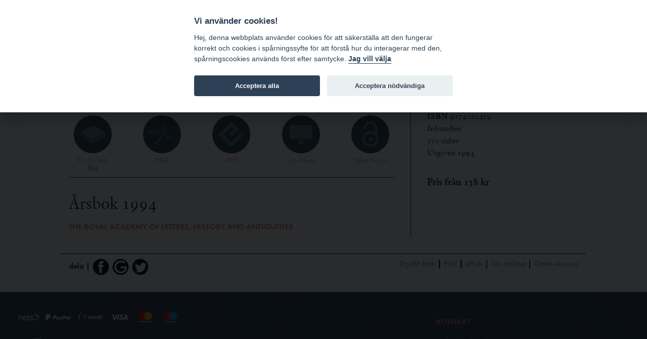

--- FILE ---
content_type: text/html; charset=utf-8
request_url: https://vitterhetsakad.bokorder.se/sv-se/article/1288/arsbok-1994
body_size: 26277
content:


<html lang="sv">
<head>
    <meta charset="utf-8" />
    <meta name="viewport" content="width=device-width, initial-scale=1.0">
    
    <meta property="fb:app_id" content="217110845532889" />
    <meta property="og:url" content="https://vitterhetsakad.bokorder.se/sv-se/article/1288/arsbok-1994" />
    <meta property="og:title" content="Årsbok 1994" />
    <meta property="og:description" content="9174022474, 170 sidor, 1994, Inbunden, 138 kr" />
    <meta property="og:type" content="website" />

    <title>Kungliga Vitterhetsakademien | &#197;rsbok 1994</title>
    <link rel="apple-touch-icon" sizes="57x57" href="/content/images/favicon/apple-icon-57x57.png">
    <link rel="apple-touch-icon" sizes="60x60" href="/content/images/favicon/apple-icon-60x60.png">
    <link rel="apple-touch-icon" sizes="72x72" href="/content/images/favicon/apple-icon-72x72.png">
    <link rel="apple-touch-icon" sizes="76x76" href="/content/images/favicon/apple-icon-76x76.png">
    <link rel="apple-touch-icon" sizes="114x114" href="/content/images/favicon/apple-icon-114x114.png">
    <link rel="apple-touch-icon" sizes="120x120" href="/content/images/favicon/apple-icon-120x120.png">
    <link rel="apple-touch-icon" sizes="144x144" href="/content/images/favicon/apple-icon-144x144.png">
    <link rel="apple-touch-icon" sizes="152x152" href="/content/images/favicon/apple-icon-152x152.png">
    <link rel="apple-touch-icon" sizes="180x180" href="/content/images/favicon/apple-icon-180x180.png">
    <link rel="icon" type="image/png" sizes="192x192" href="/content/images/favicon/android-icon-192x192.png">
    <link rel="icon" type="image/png" sizes="32x32" href="/content/images/favicon/favicon-32x32.png">
    <link rel="icon" type="image/png" sizes="96x96" href="/content/images/favicon/favicon-96x96.png">
    <link rel="icon" type="image/png" sizes="16x16" href="/content/images/favicon/favicon-16x16.png">
    <link rel="manifest" href="/content/images/favicon/manifest.json">
    <meta name="msapplication-TileColor" content="#ffffff">
    <meta name="msapplication-TileImage" content="/content/images/favicon/ms-icon-144x144.png">
    <meta name="theme-color" content="#ffffff">
    <link href="https://fonts.googleapis.com/css?family=Open+Sans:400,400i,700,700i" rel="stylesheet">
    <link href="/Content/css?v=hSmlSsD4B_uWUo2s-yDjZKi14qSfvzYv77PRNhcmfxA1" rel="stylesheet"/>

    <link href="https://api-netseasy.bokorder.se/css/netseasy-checkout.min.css" type="text/css" rel="stylesheet" />
    <link href="https://cookies-api.eddy.se/lib/cookieconsent_2_8_6/cookieconsent.css" rel="stylesheet" />
</head>
<body>

    <div class="cookie-disclaimer hidden" data-domain="vitterhetsakad.bokorder.se">
        <div class="wrapper">
            <p class="cookie cookie-text">
                Genom att anv&#228;nda webbplatsen godk&#228;nner du v&#229;r anv&#228;ndning av cookies.
            </p>

            <div class="cookie cookie-button-container">
                <button class="cookie btn">Jag godk&#228;nner</button>

                <a class="cookie cookie-link" href="/sv-se/about-cookies">L&#228;s mer</a>
            </div>
        </div>
    </div>
    <div id="body-wrapper" class="container">
        <div class="shopping-cart-notice">
            <div class="wrapper">
                <div class="close-btn cart-notice-close"><i class="bi bi-x"></i></div>
                <p>En vara har lagts i din kundkorg, du hittar kundkorgen &#246;verst p&#229; sidan.</p>
                <div class="buttons">
                    <div class="cart-link"><a class="link" href="/sv-se/cart">&#196;ndra i din kundkorg</a></div>
                    <div><a class="btn btn-shop" href="/sv-se/checkout">G&#229; till kassan</a></div>
                </div>
                <div class="text-right close-link cart-notice-close">Okej, jag fattar</div>
            </div>
        </div>
        <header>
            <div class="toprow">
                <div class="container">
                    <div class="payment-icons d-none d-sm-block">
                        


<style>
    .payment-icons {
        height: 36px;
    }


    .payment-methods-outer-container .payment-methods-container {
        display: flex;
        height: 100%;
    }

        .payment-methods-outer-container .payment-methods-container .payment-method, .payment-methods-outer-container .payment-methods-container .nets-secure-payments {
            height: 100%;
        }

            .payment-methods-outer-container .payment-methods-container .payment-method > div, .payment-methods-outer-container .payment-methods-container .nets-secure-payments > div {
                min-width: 50px;
                height: 100%;
            }

            .payment-methods-outer-container .payment-methods-container .payment-method.paypal {
                min-width: 65px;
                height: 100%;
            }

            .payment-methods-outer-container .payment-methods-container .payment-method.swish {
                min-width: 65px;
                height: 100%;
            }

            .payment-methods-outer-container .payment-methods-container .payment-method.maestro > div {
                background: no-repeat center url('https://www.bokorder.se/images/payment-icons/maestro.svg');
                background-size: 28px;
            }

            .payment-methods-outer-container .payment-methods-container .payment-method.maestro.white > div {
                background: no-repeat center url('https://www.bokorder.se/images/payment-icons/maestro-white.svg');
                background-size: 28px;
            }

            .payment-methods-outer-container .payment-methods-container .payment-method.mastercard > div {
                background: no-repeat center url('https://www.bokorder.se/images/payment-icons/mastercard.svg');
                background-size: 28px;
            }

            .payment-methods-outer-container .payment-methods-container .payment-method.mastercard.white > div {
                background: no-repeat center url('https://www.bokorder.se/images/payment-icons/mastercard-white.svg');
                background-size: 28px;
            }

            .payment-methods-outer-container .payment-methods-container .payment-method.visa > div {
                background: no-repeat center url('https://www.bokorder.se/images/payment-icons/visa.svg');
                background-size: 50px;
            }

            .payment-methods-outer-container .payment-methods-container .payment-method.visa.white > div {
                background: no-repeat center url('https://www.bokorder.se/images/payment-icons/visa-white.svg');
                background-size: 50px;
            }

            .payment-methods-outer-container .payment-methods-container .payment-method.swish > div {
                background: no-repeat center url('https://www.bokorder.se/images/payment-icons/swish.svg');
                background-size: 50px;
            }

            .payment-methods-outer-container .payment-methods-container .payment-method.swish.white > div {
                background: no-repeat center url('https://www.bokorder.se/images/payment-icons/swish-white.svg');
                background-size: 50px;
            }

            .payment-methods-outer-container .payment-methods-container .payment-method.paypal > div {
                background: no-repeat center url('https://www.bokorder.se/images/payment-icons/paypal.svg');
                background-size: 50px;
            }

            .payment-methods-outer-container .payment-methods-container .payment-method.paypal.white > div {
                background: no-repeat center url('https://www.bokorder.se/images/payment-icons/paypal-white.svg');
                background-size: 50px;
            }

            .payment-methods-outer-container .payment-methods-container .nets-secure-payments > div {
                background: no-repeat center url('https://www.bokorder.se/images/payment-icons/nets.svg');
                background-size: 40px;
            }

            .payment-methods-outer-container .payment-methods-container .nets-secure-payments.white > div {
                background: no-repeat center url('https://www.bokorder.se/images/payment-icons/nets-white.svg');
                background-size: 40px;
            }
</style>

    <div style="display: flex; justify-content: center;height: 100%;">
        <div class="payment-methods-outer-container">
            <div class="payment-methods-container">
                <div class="nets-secure-payments" aria-hidden="true">
                    <div class="secure-logo"></div>
                </div>
                <div class="payment-method paypal">
                    <div></div>
                </div>
                <div class="payment-method swish">
                    <div></div>
                </div>
                <div class="payment-method visa">
                    <div></div>
                </div>
                <div class="payment-method mastercard">
                    <div></div>
                </div>
                <div class="payment-method maestro">
                    <div></div>
                </div>
            </div>
        </div>
    </div>



                    </div>
                    <div class="icon">
                        <a class="toggle" data-target="mobile-shoppingcart">
                            <span class="bi bi-basket"></span> Kundkorg
                        </a>
                    </div>
                    <div class="icon">
                            <a href="/en-us/shop/book/1288?slug=arsbok-1994"><span class="bi bi-gear"></span> EN</a>
                    </div>
                </div>
            </div>
            <div class="logo-menu-row">
                <div class="container">
                    <div class="logo">
                        <a href="https://www.vitterhetsakademien.se/">
                            <img src="/Content/images/Vitterhetsakademiens_loggo_Svart.svg" />
                        </a>
                    </div>
                    <div class="menu-toggle">
                        <a class="toggle" data-target="mobile-menu"><span class="bi bi-list"></span></a>
                    </div>
                    <div class="menu">
                        <ul>
    <li><a href="/">Startsidan</a></li>
    <li>
        <a class="d-block d-lg-none" href="/">Boksortiment <span class="bi bi-chevron-down"></span></a>
        <a class="toggle d-none d-lg-block" id="toggle-largesubmenu" data-target="large-submenu" href="/">Boksortiment <span class="bi bi-chevron-right"></span></a>
        <ul class="d-block d-lg-none">
            <li><a href="/sv-se/articles">Nyheter</a></li>
            <li><a href="/sv-se/series">Serier</a></li>
            <li><a href="/sv-se/titles">Titelregister</a></li>
            <li><a href="/sv-se/authors">F&#246;rfattarregister</a></li>
        </ul>
    </li><!--
    --><li><a href="/sv-se/delivery-information">Beställnings&shy;information </span></a></li><!--
--><li><a href="/sv-se/newsletter">Nyhetsbrev </a></li><!--
--><li><a href="https://www.bokorder.se/home/resellers" target="_blank">F&#246;r &#229;terf&#246;rs&#228;ljare </span></a></li><!--
--><li><a href="/sv-se/about-eddy">Om eddy.se</a></li>
</ul>

                    </div>
                </div>
            </div>
            <div class="search">
                <div class="container">
                    <div class="searchrow row justify-content-end">
                        <div class="col-12 col-lg-4">
<form action="/sv-se/find" method="get">                                <div class="input-group">
                                    <input type="text" class="form-control" id="terms" name="terms" placeholder="S&#246;k... ">
                                    <button class="btn-search" type="submit">
                                        <span class="bi bi-search" />
                                    </button>
                                </div>
</form>                        </div>
                    </div>
                </div>
            </div>
        </header>

        <div class="submenues container">

            <div class="submenu" id="mobile-menu">
                <div class="row">
                    <div class="col-12">
                        <ul>
    <li><a href="/">Startsidan</a></li>
    <li>
        <a class="d-block d-lg-none" href="/">Boksortiment <span class="bi bi-chevron-down"></span></a>
        <a class="toggle d-none d-lg-block" id="toggle-largesubmenu" data-target="large-submenu" href="/">Boksortiment <span class="bi bi-chevron-right"></span></a>
        <ul class="d-block d-lg-none">
            <li><a href="/sv-se/articles">Nyheter</a></li>
            <li><a href="/sv-se/series">Serier</a></li>
            <li><a href="/sv-se/titles">Titelregister</a></li>
            <li><a href="/sv-se/authors">F&#246;rfattarregister</a></li>
        </ul>
    </li><!--
    --><li><a href="/sv-se/delivery-information">Beställnings&shy;information </span></a></li><!--
--><li><a href="/sv-se/newsletter">Nyhetsbrev </a></li><!--
--><li><a href="https://www.bokorder.se/home/resellers" target="_blank">F&#246;r &#229;terf&#246;rs&#228;ljare </span></a></li><!--
--><li><a href="/sv-se/about-eddy">Om eddy.se</a></li>
</ul>

                    </div>
                </div>
            </div>
            <div class="submenu" id="large-submenu">
                <div class="row">
                    <div class="col-12">
                        <ul>
                            <li><a href="/sv-se/articles">Nyheter</a></li>
                            <li><a href="/sv-se/series">Serier</a></li>
                            <li><a href="/sv-se/titles">Titelregister</a></li>
                            <li><a href="/sv-se/authors">F&#246;rfattarregister</a></li>
                        </ul>
                    </div>
                </div>
            </div>

            <div class="submenu" id="mobile-shoppingcart">
                <div class="row">
                    <div class="col-12 col-sm-10 col-sm-push-1 col-md-8 col-md-push-2 col-lg-6 col-lg-push-3" id="mobile-cart">
                        

    <h3>
        Din kundkorg &#228;r tom.
    </h3>

                    </div>
                </div>
            </div>
        </div>

        
        <div class="container body-content">
            <div class="row justify-content-center">
                <div class="col-12 col-xl-10">

                    



<div class="book-page">
    <div class="row justify-content-center">
        <div class="content col-12 col-lg-8">
            <div class="format-list">

                    <div class="format print disabled">
                        <div class="icon"><img src="/Content/images/icons/book.png" /></div>
                        <div class="text">
                            <p>Tryckt bok</p>
                            <h4>Slut</h4>
                        </div>
                    </div>


                    <div class="format pdf disabled">
                        <div class="icon"><img src="/Content/images/icons/pdf.png" /></div>
                        <div class="text">
                            <p>PDF</p>
                            <h4>&nbsp;</h4>
                        </div>
                    </div>

                    <div class="format epub disabled">
                        <div class="icon"><img src="/Content/images/icons/epub.png" /></div>
                        <div class="text">
                            <p>ePub</p>
                            <h4>&nbsp;</h4>
                        </div>
                    </div>

                    <div class="format screen disabled">
                        <div class="icon"><img src="/Content/images/icons/screen.png" /></div>
                        <div class="text">
                            <p>L&#228;s online</p>
                            <h4>&nbsp;</h4>
                        </div>
                    </div>

                    <div class="format open-access disabled">
                        <div class="icon"><img src="/Content/images/icons/open-access.png" /></div>
                        <div class="text">
                            <p>Open Access</p>
                            <h4>&nbsp;</h4>
                        </div>
                    </div>
            </div>

            <div>
                <h1 class="title">
                    &#197;rsbok 1994
                </h1>





                    <p class="serie">
<a href="/sv-se/serie/19/the-royal-academy-of-letters-history-and-anti">The Royal Academy of Letters, History and Antiquities</a>                    </p>


                <div class="cover-text">
                    
                </div>
            </div>

        </div>
        <div class="cover col-12 col-lg-4">

            <div class="book-details">
                    <p><b>ISBN</b> 9174022474</p>
                <p>Inbunden</p>
                <p>170 sidor</p>
                <p>Utgiven 1994</p>

            </div>

                <p class="price">
                        <span>Pris fr&#229;n 138 kr</span>
                </p>
        </div>
        <div class="share-footer col-12">
            <div>
                dela |
                <img src="/Content/images/icons/fb.png" class="fb" />
                <img src="/Content/images/icons/google.png" class="google" />
                <img src="/Content/images/icons/twitter.png" class="twitter" />
            </div>
            <div class="formats d-none d-md-block">
                    <span class="disabled">Tryckt bok</span> <span> | </span>
                                    <span class="disabled">PDF</span> <span> | </span>


                <span class="disabled">ePub</span> |

                <span class="disabled">L&#228;s online</span> |
                    <span class="disabled">Open Access</span>
            </div>
        </div>
    </div>
</div>





                </div>
            </div>


        </div>
    </div>
    <footer>
        <div class="container">
            <div class="row">
                <div class="col-12 col-lg-8">

                    <div class="payment-icons">
                        


<style>
    .payment-icons {
        height: 36px;
    }


    .payment-methods-outer-container .payment-methods-container {
        display: flex;
        height: 100%;
    }

        .payment-methods-outer-container .payment-methods-container .payment-method, .payment-methods-outer-container .payment-methods-container .nets-secure-payments {
            height: 100%;
        }

            .payment-methods-outer-container .payment-methods-container .payment-method > div, .payment-methods-outer-container .payment-methods-container .nets-secure-payments > div {
                min-width: 50px;
                height: 100%;
            }

            .payment-methods-outer-container .payment-methods-container .payment-method.paypal {
                min-width: 65px;
                height: 100%;
            }

            .payment-methods-outer-container .payment-methods-container .payment-method.swish {
                min-width: 65px;
                height: 100%;
            }

            .payment-methods-outer-container .payment-methods-container .payment-method.maestro > div {
                background: no-repeat center url('https://www.bokorder.se/images/payment-icons/maestro.svg');
                background-size: 28px;
            }

            .payment-methods-outer-container .payment-methods-container .payment-method.maestro.white > div {
                background: no-repeat center url('https://www.bokorder.se/images/payment-icons/maestro-white.svg');
                background-size: 28px;
            }

            .payment-methods-outer-container .payment-methods-container .payment-method.mastercard > div {
                background: no-repeat center url('https://www.bokorder.se/images/payment-icons/mastercard.svg');
                background-size: 28px;
            }

            .payment-methods-outer-container .payment-methods-container .payment-method.mastercard.white > div {
                background: no-repeat center url('https://www.bokorder.se/images/payment-icons/mastercard-white.svg');
                background-size: 28px;
            }

            .payment-methods-outer-container .payment-methods-container .payment-method.visa > div {
                background: no-repeat center url('https://www.bokorder.se/images/payment-icons/visa.svg');
                background-size: 50px;
            }

            .payment-methods-outer-container .payment-methods-container .payment-method.visa.white > div {
                background: no-repeat center url('https://www.bokorder.se/images/payment-icons/visa-white.svg');
                background-size: 50px;
            }

            .payment-methods-outer-container .payment-methods-container .payment-method.swish > div {
                background: no-repeat center url('https://www.bokorder.se/images/payment-icons/swish.svg');
                background-size: 50px;
            }

            .payment-methods-outer-container .payment-methods-container .payment-method.swish.white > div {
                background: no-repeat center url('https://www.bokorder.se/images/payment-icons/swish-white.svg');
                background-size: 50px;
            }

            .payment-methods-outer-container .payment-methods-container .payment-method.paypal > div {
                background: no-repeat center url('https://www.bokorder.se/images/payment-icons/paypal.svg');
                background-size: 50px;
            }

            .payment-methods-outer-container .payment-methods-container .payment-method.paypal.white > div {
                background: no-repeat center url('https://www.bokorder.se/images/payment-icons/paypal-white.svg');
                background-size: 50px;
            }

            .payment-methods-outer-container .payment-methods-container .nets-secure-payments > div {
                background: no-repeat center url('https://www.bokorder.se/images/payment-icons/nets.svg');
                background-size: 40px;
            }

            .payment-methods-outer-container .payment-methods-container .nets-secure-payments.white > div {
                background: no-repeat center url('https://www.bokorder.se/images/payment-icons/nets-white.svg');
                background-size: 40px;
            }
</style>

    <div style="display: flex; height: 100%;">
        <div class="payment-methods-outer-container">
            <div class="payment-methods-container">
                <div class="nets-secure-payments white" aria-hidden="true">
                    <div class="secure-logo"></div>
                </div>
                <div class="payment-method paypal white">
                    <div></div>
                </div>
                <div class="payment-method swish white">
                    <div></div>
                </div>
                <div class="payment-method visa white">
                    <div></div>
                </div>
                <div class="payment-method mastercard white">
                    <div></div>
                </div>
                <div class="payment-method maestro white">
                    <div></div>
                </div>
            </div>
        </div>
    </div>



                    </div>

                    <div class="mt-4">
                        <a href="https://www.vitterhetsakademien.se/"><img src="/Content/images/Vitterhetsakademiens_loggo_negativ.svg" /></a>
                        <p><a href="https://www.vitterhetsakademien.se/">www.vitterhetsakademien.se</a></p>

                        <p>Skrifter utgivna av Kungl. Vitterhetsakademien  distribueras av eddy.se ab</p>

                        <p>eddy.se ab, Box 1310, 621 24 Visby</p>

                    </div>
                </div>
                <div class="col-12 col-md-4 column">
                    <p>KONTAKT</p>
<p><a href="mailto:order@bokorder.se">order@bokorder.se</a><br />
tel 0498-253900</p>

                    <p>
Kungl. Vitterhetsakademien<br />
Box 5622<br />
114 86 Stockholm</p>

<p>Tel. 08-440 42 80<br />
Fax 08-440 42 90</p>
                </div>
            </div>
        </div>
    </footer>
    <input id="hiddenCulture" name="hiddenCulture" type="hidden" value="sv-se" />
    <script src="https://cookies-api.eddy.se/lib/cookieconsent_2_8_6/cookieconsent.js"></script>
    <script src="/bundles/javascript?v=NnXY5etKjkovwo525Z3lVVbjcQa6VZ7Pa9-80OVS8981"></script>


    
    <link href="/Scripts/lightbox/ekko-lightbox.css" rel="stylesheet" />
    <script src="/Scripts/lightbox/ekko-lightbox.min.js"></script>
    <script>
        $(document).on('click', '[data-toggle="lightbox"]', function (event) {
            event.preventDefault();
            $(this).ekkoLightbox();
        });
    </script>

    <script type="text/javascript">
        $(function () {
            
            _kvhaa.init();

            $(".menu-toggle").on("click", "a", function (e) {
                e.preventDefault();
                var $a = $(this);
                var $glyphicon = $a.find(".glyphicon");
                if ($glyphicon.hasClass("glyphicon-menu-hamburger")) {
                    $glyphicon.removeClass("glyphicon-menu-hamburger");
                    $glyphicon.addClass("glyphicon-remove");
                    $glyphicon.addClass("open");
                } else {
                    $glyphicon.removeClass("glyphicon-remove");
                    $glyphicon.addClass("glyphicon-menu-hamburger");
                    $glyphicon.removeClass("open");
                }
            });
        });
    </script>
</body>
</html>


--- FILE ---
content_type: image/svg+xml
request_url: https://vitterhetsakad.bokorder.se/Content/images/Vitterhetsakademiens_loggo_negativ.svg
body_size: 47145
content:
<?xml version="1.0" encoding="utf-8"?>
<!-- Generator: Adobe Illustrator 25.0.1, SVG Export Plug-In . SVG Version: 6.00 Build 0)  -->
<svg version="1.1" id="Lager_1" xmlns="http://www.w3.org/2000/svg" xmlns:xlink="http://www.w3.org/1999/xlink" x="0px" y="0px"
	 viewBox="0 0 872.3 205.2" style="enable-background:new 0 0 872.3 205.2;" xml:space="preserve">
<style type="text/css">
	.st0{fill:none;}
	.st1{fill:#FCFCFC;}
</style>
<path class="st0" d="M196.8,102.6c0,52-42.1,94.2-94.1,94.2c-52,0-94.2-42.1-94.2-94.1c0-52,42.1-94.2,94.1-94.2c0,0,0,0,0.1,0
	C154.6,8.5,196.8,50.6,196.8,102.6z"/>
<path class="st1" d="M0,102.6c0,56.7,45.9,102.6,102.6,102.6s102.6-45.9,102.6-102.6C205.1,45.9,159.2,0,102.6,0
	C45.9,0,0,45.9,0,102.6z M2.7,102.6c0-55.2,44.7-99.9,99.9-99.8c55.2,0,99.9,44.7,99.8,99.9c0,55.1-44.7,99.8-99.9,99.8
	C47.4,202.4,2.8,157.7,2.7,102.6L2.7,102.6z"/>
<path class="st1" d="M253.6,83.3c0,6.1,0.4,7.2,6.4,7.6v1.7c-4.4-0.3-8-0.6-10.9-0.6s-6.5,0.3-11.1,0.6v-1.7c6-0.3,6.4-1.7,6.4-8.6
	V39.7c0-6.4-0.3-8-5.6-8.4v-1.8c4.8,0.4,8.2,0.6,10.3,0.6s5.5-0.3,10.1-0.6v1.8c-5.2,0.4-5.6,2-5.6,8v20.5l17.5-20.2
	c1.9-2.2,2.9-3.9,2.9-5.2c0-2.2-1.8-2.8-5.8-3.1v-1.8c4.5,0.4,7.6,0.6,9.6,0.6s5.2-0.3,9.5-0.6v1.8c-5.9,0.9-9,3.4-12.5,7.4
	l-15.2,17.2l20,24.9c4.8,6,8,9.6,12.3,10v1.7c-4.7-0.3-8.6-0.6-11.7-0.6s-7,0.3-11.8,0.6v-1.7c3-0.3,4.4-1,4.4-2.7
	c0-1-0.9-2.8-2.7-5.1l-16.4-21L253.6,83.3L253.6,83.3z"/>
<path class="st1" d="M318.9,62.6c0-4.1-0.4-5-4.1-5v-1.5c3.5-0.2,7.1-0.7,10.5-1.4V83c0,5.7,0.4,7.4,5.5,7.7v1.6
	c-3.8,0-7.5,0.2-11.2,0.7l-0.7-8.6c-3.1,6.2-7.4,9.2-12.9,9.2c-8,0-10.3-4.9-10.3-14.7V62.6c0-4.1-0.4-5-4.1-5v-1.5
	c3.5-0.2,7.1-0.7,10.5-1.4v28.2c0,6.1,0.9,9.2,5.3,9.2c4.9,0,11.6-6.2,11.6-14.4L318.9,62.6z"/>
<path class="st1" d="M344.6,83.4v2.2c0,4.4,0.3,5.1,4.4,5.5v1.5c-3.2-0.2-5.7-0.3-7.6-0.3c-2.2,0-4.7,0.2-7.6,0.3v-1.5
	c4.2-0.4,4.4-1,4.4-5.9V62.6c0-4.1-0.3-5-4.2-5v-1.5c3.6-0.3,7.1-0.7,10.6-1.4v9.2c3.1-6.2,7.3-9.2,12.9-9.2c8,0,10.3,4.8,10.3,14.7
	v16.2c0,4.4,0.3,5.1,4.4,5.5v1.5c-3.2-0.2-5.7-0.3-7.6-0.3c-2.2,0-4.7,0.2-7.6,0.3v-1.5c4.2-0.4,4.4-1,4.4-5.9V65.5
	c0-6.1-0.9-9.2-5.3-9.2c-4.9,0-11.6,6.1-11.6,14.4L344.6,83.4z"/>
<path class="st1" d="M375.2,68.2c0-7.8,5.8-13.5,13-13.5c3.3,0,6.4,1.2,8.8,3.4c2.7-2.3,4.8-3.7,7.5-3.7c3.4,0,5.2,1.6,5.2,4.5
	c0.1,1.4-1,2.5-2.3,2.6c-0.1,0-0.2,0-0.3,0c-3.7,0-2-5-4.7-5c-1.3,0-2.9,0.9-4.5,2.6c2.3,2.4,3.6,5.6,3.5,8.9c0,8.3-5.3,13-15.6,13
	c-2.4,0.1-4.2,2-4.2,4.4c0,4,3.3,3.9,11.1,4.4c9.9,0.6,15.7,1.9,15.7,11.6c0,9.9-7,16.2-18.2,16.2c-10.1,0-16.7-5.7-16.7-12.5
	c0-5.5,3.2-8.9,8-8.9c1.6,0,3.2,0.4,4.7,1.1v0.5h-0.8c-4.7,0-7.4,3-7.4,8c0,6.2,4.4,10,12.3,10c8.5,0,14-4.7,14-11.1
	c0-7.2-4.7-7.9-14-8.6c-7.3-0.6-11.4-2-11.4-8.1c0-3.3,1.5-5.5,4.5-7.8C378.3,78.3,375.1,73.5,375.2,68.2z M395.2,67.6
	c0-7.8-2.1-11.6-7-11.6s-6.9,3.8-6.9,11.6s2.1,11.6,6.9,11.6S395.2,75.5,395.2,67.6L395.2,67.6z"/>
<path class="st1" d="M423,84.9c0,5.3,0.2,5.7,5.3,6.1v1.5c-3.2-0.2-5.9-0.3-8-0.3c-2.6,0-5.6,0.2-9,0.3v-1.5
	c5.1-0.4,5.3-0.9,5.3-6.1V35.8c0-4.2-0.3-5.1-4.6-5.1h-0.7v-1.5c4.1-0.2,8.2-0.6,12.2-1.4c-0.3,7.7-0.5,12.6-0.5,15L423,84.9
	L423,84.9z"/>
<path class="st1" d="M440.1,83.7c2.8,0,5,2.2,5,5s-2.2,5-5,5c-2.7-0.1-4.9-2.3-5-5C435.2,86,437.4,83.8,440.1,83.7z"/>
<path class="st1" d="M275.1,130.8c1.4-3.5,2.4-6.6,2.4-9.3s-1.7-3.7-5.5-4v-1.8c2.6,0.4,5.2,0.6,7.8,0.6c2.4,0,4.9-0.2,7.3-0.6v1.8
	c-5.5,0.7-6.6,5.1-9.7,13l-18.5,48.8h-0.4l-18.3-54c-1.6-4.9-2.9-7.4-6.8-7.7v-1.8c4.5,0.4,7.7,0.6,9.8,0.6c1.9,0,5.1-0.3,9.6-0.6
	v1.8c-3.2,0.5-4.1,0.9-4.1,2.9c0,1.1,0.2,2.2,0.5,3.2l13.6,40.5L275.1,130.8z"/>
<path class="st1" d="M295.9,171.7c0,4.4,0.3,5.1,4.4,5.5v1.5c-3.2-0.2-5.7-0.3-7.6-0.3c-2.2,0-4.7,0.2-7.6,0.3v-1.5
	c4.2-0.4,4.4-1,4.4-5.9v-22.6c0-4.1-0.4-5-4.1-5v-1.6c3.5-0.2,7.1-0.7,10.5-1.4V171.7L295.9,171.7z"/>
<path class="st1" d="M315.2,167.2c0,6.4,0.3,9.9,4.1,9.9c2.2,0,3.7-1.5,4.5-4.7l1.1,0.2c-0.9,4.6-4,7.1-8.1,7.1
	c-5.8,0-8.3-3.2-8.3-10V169l0.6-25.2H306v-0.7c3.5-1.6,6.1-5.5,8-11.9h1.3v11h7.2v1.6h-7.2L315.2,167.2z"/>
<path class="st1" d="M337.6,167.2c0,6.4,0.3,9.9,4.2,9.9c2.2,0,3.7-1.5,4.5-4.7l1.1,0.2c-0.9,4.6-4,7.1-8.1,7.1
	c-5.8,0-8.3-3.2-8.3-10V169l0.6-25.2h-3.2v-0.7c3.5-1.6,6.1-5.5,8-11.9h1.3v11h7.2v1.6h-7.2L337.6,167.2z"/>
<path class="st1" d="M357,159.5c0,10.5,4.8,17,11.8,17c5.1,0,8.3-2.9,9.7-7.7l1.5,0.4c-1.6,6.7-6.7,10.5-13.9,10.5
	c-9.3,0-15.9-7.1-15.9-18.1c0-12.5,7.9-20.9,16.5-20.9c6.8,0.1,12.4,5.5,12.6,12.4c0,1.7-1,1.7-3.1,1.7h-18.8
	C357.2,156.6,357,158,357,159.5z M367,152.8c5.7,0,7.1-0.1,7.1-3.7c0-4.2-2.8-6.9-7.6-6.9s-8,3.5-8.9,10.6H367z"/>
<path class="st1" d="M404.1,140.8c2.8,0,4.7,1.8,4.7,4.1s-1.2,3.5-3.3,3.5c-1.4,0.1-2.7-0.9-2.8-2.3c-0.3-1.7-0.2-2.6-1.5-2.6
	c-2,0-6.8,5.8-6.8,14.9v12.3c0,5.8,0.2,6.1,5.9,6.7v1.5c-3.5-0.2-6.5-0.3-9.2-0.3c-1.5,0-4.1,0.2-7.6,0.3v-1.5
	c4.2-0.4,4.4-1,4.4-5.9v-22.5c0-4.1-0.3-5-4.2-5v-1.6c3.4-0.2,6.8-0.6,10.2-1.4v10C396.6,144,399.8,140.8,404.1,140.8z"/>
<path class="st1" d="M421.6,169.5v2.2c0,4.4,0.3,5.1,4.4,5.5v1.5c-3.2-0.2-5.8-0.3-7.7-0.3c-2.2,0-4.6,0.2-7.5,0.3v-1.5
	c4.2-0.4,4.4-1,4.4-5.9v-49.4c0-4.2-0.4-5.1-4.7-5.1h-0.7v-1.5c4.1-0.2,8.2-0.6,12.3-1.4c-0.3,7.7-0.5,12.6-0.5,15V150
	c3.1-6.2,7.3-9.2,12.9-9.2c8,0,10.3,4.8,10.3,14.7v16.2c0,4.4,0.3,5.1,4.4,5.5v1.5c-3.2-0.2-5.7-0.3-7.6-0.3c-2.2,0-4.7,0.2-7.6,0.3
	v-1.5c4.2-0.4,4.4-1,4.4-5.9v-19.7c0-6.1-0.9-9.2-5.3-9.2c-4.9,0-11.5,6.1-11.5,14.4V169.5z"/>
<path class="st1" d="M458.6,159.5c0,10.5,4.8,17,11.8,17c5.1,0,8.3-2.9,9.7-7.7l1.5,0.4c-1.7,6.7-6.7,10.5-13.9,10.5
	c-9.3,0-15.9-7.1-15.9-18.1c0-12.5,7.9-20.9,16.5-20.9c6.8,0.1,12.4,5.5,12.6,12.4c0,1.7-1,1.7-3.1,1.7h-18.9
	C458.7,156.6,458.6,158,458.6,159.5z M468.6,152.8c5.7,0,7.1-0.1,7.1-3.7c0-4.2-2.8-6.9-7.6-6.9s-8,3.5-8.9,10.6H468.6z"/>
<path class="st1" d="M496,167.2c0,6.4,0.3,9.9,4.2,9.9c2.2,0,3.7-1.5,4.5-4.7l1.1,0.2c-0.9,4.6-4,7.1-8.1,7.1c-5.8,0-8.3-3.2-8.3-10
	V169l0.6-25.2h-3.2v-0.7c3.5-1.6,6.1-5.5,8-11.9h1.2v11h7.2v1.6H496V167.2z"/>
<path class="st1" d="M511.9,166v0.3c0,7.7,3.9,12.1,9.4,12.1c4.4,0,7.2-2.9,7.2-7.9c0-5.9-4-6.8-9.8-8.8c-5.6-1.9-8.3-5.3-8.3-10.2
	c0-6.5,4.4-10.7,10.2-10.7c4.4,0,6.8,1.9,7.8,1.9c0.8,0,1.4-0.7,1.5-1.9h1.2c-0.3,2.5-0.4,4.7-0.4,6.4c0,1.2,0.1,2.9,0.3,5.4h-1.2
	c-0.4-6.9-3.2-10.3-8.6-10.3c-3.3-0.2-6.1,2.4-6.3,5.7c0,0.2,0,0.5,0,0.7c0,5,4,5.8,9.7,7.6c6.2,2,8.9,5.3,8.9,11.2
	c0,7.8-4.7,12.3-11.9,12.3c-5.4,0-7.7-2.9-9-2.9c-0.8,0-1.4,0.7-1.6,2.1h-1.4c0.7-4.3,1.1-8.6,1.1-12.9L511.9,166z"/>
<path class="st1" d="M546.4,179.7c-4.4,0-8-3.5-8-8.5c0-7.1,6.7-13,18.8-14.4v-6.3c0-5.6-0.5-8.4-6.7-8.4c-4.2,0-5.4,1-5.6,4
	c-0.2,2.6-0.5,4.2-3.2,4.2c-1.6,0.1-2.9-1.1-3-2.6c0-0.1,0-0.2,0-0.2c0-3.5,4.3-6.7,11.6-6.7c10.3,0,13.3,4.1,13.3,12.7v19.4
	c0,2.9,0.8,4.2,2.4,4.2c1,0,2-0.8,3.4-2l1,1.1c-1.5,2.2-4,3.5-6.7,3.5c-3.4,0-5.9-2.3-6.5-6.2C553,177.5,549.8,179.7,546.4,179.7z
	 M557.2,158.2c-8.5,1-12.6,4.4-12.6,10.5c0,4.2,2.3,6.6,5.4,6.6c2.8,0,4.6-1.5,7.2-3.9V158.2z"/>
<path class="st1" d="M582.4,128.9v31.3l8.4-9.7c1.7-2,2.7-3.5,2.7-4.5c0-1.5-1.4-2.3-4-2.3v-1.6c3.1,0.2,5.5,0.4,7.4,0.4
	c1.9,0,4.5-0.2,7.5-0.4v1.6c-5.7,0.1-7.7,2.7-11.1,6.5l-5.9,6.6l11.3,13.1c4.2,4.8,7,7.3,8.8,7.3v1.5c-3.4-0.2-6.2-0.3-8.2-0.3
	c-2.2,0-4.8,0.2-8,0.3v-1.5c2.2-0.2,3.2-0.7,3.2-1.7c-0.2-1-0.7-2-1.5-2.8l-9.7-11.3l-1,1.1v9.2c0,4.4,0.3,5.1,4.4,5.5v1.5
	c-3.2-0.2-5.8-0.3-7.7-0.3c-2.2,0-4.6,0.2-7.5,0.3v-1.5c4.2-0.4,4.4-1,4.4-5.9v-49.4c0-4.2-0.4-5.1-4.7-5.1h-0.7v-1.5
	c4.1-0.2,8.2-0.6,12.3-1.4C582.6,121.6,582.4,126.6,582.4,128.9z"/>
<path class="st1" d="M617.4,179.7c-4.4,0-8-3.5-8-8.5c0-7.1,6.8-13,18.8-14.4v-6.3c0-5.6-0.5-8.4-6.7-8.4c-4.2,0-5.4,1-5.6,4
	c-0.2,2.6-0.5,4.2-3.2,4.2c-1.5,0.1-2.9-1.1-3-2.6c0-0.1,0-0.2,0-0.2c0-3.5,4.3-6.7,11.6-6.7c10.3,0,13.3,4.1,13.3,12.7v19.4
	c0,2.9,0.8,4.2,2.4,4.2c1,0,2-0.8,3.4-2l1,1.1c-1.5,2.2-4,3.5-6.7,3.5c-3.4,0-5.9-2.3-6.5-6.2C623.9,177.5,620.8,179.7,617.4,179.7z
	 M628.2,158.2c-8.5,1-12.6,4.4-12.6,10.5c0,4.2,2.3,6.6,5.4,6.6c2.8,0,4.6-1.5,7.2-3.9V158.2z"/>
<path class="st1" d="M665.3,116.8h-0.7v-1.5c4.2-0.2,8.3-0.6,12.4-1.4c-0.3,7.7-0.5,12.6-0.5,15v40.2c0,5.7,0.4,7.4,5.5,7.7v1.6
	c-3.8,0-7.6,0.2-11.3,0.7l-0.8-6.6c-2.9,4.9-6.8,7.1-11.9,7.1c-9.1,0-16.5-7.2-16.5-18.5c0-12,7.6-20.2,16.9-20.2
	c4.6,0,8.5,2.4,11.5,7.4v-26.3C669.9,117.7,669.5,116.8,665.3,116.8z M669.9,156.7c0-9.7-5.2-14.6-11.2-14.6c-7.2,0-10,6-10,18.1
	s2.9,18.1,10,18.1c5.9,0,11.2-5.6,11.2-12.4V156.7z"/>
<path class="st1" d="M690.5,159.5c0,10.5,4.8,17,11.8,17c5.1,0,8.3-2.9,9.7-7.7l1.5,0.4c-1.6,6.7-6.7,10.5-13.9,10.5
	c-9.3,0-15.9-7.1-15.9-18.1c0-12.5,7.9-20.9,16.5-20.9c6.8,0.1,12.4,5.5,12.6,12.4c0,1.7-1,1.7-3.1,1.7h-18.8
	C690.7,156.3,690.6,157.9,690.5,159.5z M700.5,152.8c5.7,0,7.1-0.1,7.1-3.7c0-4.2-2.8-6.9-7.6-6.9s-7.9,3.5-8.9,10.6H700.5z"/>
<path class="st1" d="M727.7,169.5v2.2c0,4.4,0.3,5.1,4.4,5.5v1.5c-3.2-0.2-5.7-0.3-7.6-0.3c-2.2,0-4.7,0.2-7.6,0.3v-1.5
	c4.2-0.4,4.4-1,4.4-5.9v-22.6c0-4.1-0.3-5-4.2-5v-1.6c3.6-0.2,7.1-0.7,10.6-1.4v9.2c3-6.1,7.5-9.2,12.4-9.2c5.4,0,9.3,3.5,9.8,9.6
	c3.2-6.4,7.6-9.6,12.6-9.6c7.6,0,9.9,4.9,9.9,14.7v16.2c0,4.4,0.3,5.1,4.4,5.5v1.5c-3.2-0.2-5.7-0.3-7.6-0.3c-2.2,0-4.7,0.2-7.6,0.3
	v-1.5c4.2-0.4,4.4-1,4.4-5.9v-19.7c0-6-0.6-9.1-4.9-9.1c-4.7,0-11.1,6.1-11.1,14.3v15c0,4.4,0.2,5.1,4.4,5.5v1.5
	c-3.2-0.2-5.8-0.3-7.7-0.3c-2.2,0-4.6,0.2-7.5,0.3v-1.5c4.2-0.4,4.4-1,4.4-5.9v-19.7c0-6-0.6-9.1-4.9-9.1c-4.7,0-11.2,6.1-11.2,14.3
	L727.7,169.5z"/>
<path class="st1" d="M791.3,171.7c0,4.4,0.3,5.1,4.4,5.5v1.5c-3.2-0.2-5.7-0.3-7.6-0.3c-2.2,0-4.7,0.2-7.6,0.3v-1.5
	c4.2-0.4,4.4-1,4.4-5.9v-22.6c0-4.1-0.3-5-4.2-5v-1.6c3.5-0.2,7.1-0.7,10.5-1.4L791.3,171.7L791.3,171.7z"/>
<path class="st1" d="M807.4,159.5c0,10.5,4.8,17,11.8,17c5.1,0,8.3-2.9,9.7-7.7l1.5,0.4c-1.6,6.7-6.7,10.5-13.9,10.5
	c-9.3,0-15.9-7.1-15.9-18.1c0-12.5,7.9-20.9,16.5-20.9c6.8,0.1,12.4,5.5,12.6,12.4c0,1.7-1,1.7-3.1,1.7h-18.8
	C807.6,156.6,807.4,158,807.4,159.5z M817.4,152.8c5.7,0,7.1-0.1,7.1-3.7c0-4.2-2.8-6.9-7.6-6.9s-8,3.5-8.9,10.6H817.4z"/>
<path class="st1" d="M844.6,169.5v2.2c0,4.4,0.3,5.1,4.4,5.5v1.5c-3.2-0.2-5.7-0.3-7.6-0.3c-2.2,0-4.7,0.2-7.6,0.3v-1.5
	c4.2-0.4,4.4-1,4.4-5.9v-22.6c0-4.1-0.3-5-4.1-5v-1.6c3.6-0.2,7.1-0.7,10.6-1.4v9.2c3.1-6.2,7.3-9.2,12.9-9.2
	c8,0,10.3,4.8,10.3,14.7v16.2c0,4.4,0.3,5.1,4.4,5.5v1.5c-3.2-0.2-5.7-0.3-7.6-0.3c-2.2,0-4.7,0.2-7.6,0.3v-1.5
	c4.2-0.4,4.4-1,4.4-5.9v-19.7c0-6.1-0.9-9.2-5.3-9.2c-4.9,0-11.6,6.1-11.6,14.4L844.6,169.5z"/>
<path class="st1" d="M472.7,58l4.7,7.5c0.3,0.5,0.5,0.6,0.9,0.7v0.2h-3.8v-0.3c0.3,0,0.4-0.1,0.4-0.2c0-0.2-0.1-0.3-0.2-0.5
	l-3.7-5.9l-1.6,1.6v4.3c0,0.3,0.2,0.6,0.5,0.6c0,0,0,0,0,0v0.3h-3.5v-0.3c0.3,0,0.6-0.3,0.6-0.6c0,0,0,0,0-0.1V53.2
	c0-0.3-0.2-0.6-0.5-0.6c0,0,0,0-0.1,0v-0.3h3.5v0.3c-0.3,0-0.6,0.3-0.6,0.6c0,0,0,0,0,0v5.2l4.9-5.2c0.1-0.1,0.2-0.2,0.2-0.4
	c0-0.1-0.1-0.2-0.3-0.3v-0.3h3.6v0.3c-0.4,0.1-0.8,0.4-1,0.7L472.7,58z"/>
<path class="st1" d="M488.1,52.3v0.3c-0.3,0-0.6,0.3-0.6,0.6c0,0,0,0,0,0.1v8.3c0,2.3,0.8,3.2,3,3.2s3-0.8,3-3.2v-8.3
	c0-0.3-0.2-0.6-0.5-0.6c0,0,0,0,0,0v-0.3h3.6v0.3c-0.3,0-0.6,0.3-0.6,0.6c0,0,0,0,0,0v8.7c0,3.9-2.4,4.8-5.3,4.8s-5.3-0.9-5.3-4.8
	v-8.7c0-0.3-0.3-0.6-0.6-0.6c0,0,0,0,0,0v-0.3H488.1z"/>
<path class="st1" d="M514.2,65.6c0,0.3,0.2,0.6,0.6,0.6c0,0,0,0,0,0v0.2h-3.7v-0.3c0.4,0,0.5-0.1,0.5-0.3c-0.1-0.4-0.3-0.8-0.5-1.1
	l-5.5-9l0,0v9.8c0,0.3,0.2,0.6,0.5,0.6c0,0,0,0,0,0v0.3H503v-0.3c0.3,0,0.6-0.3,0.6-0.6c0,0,0,0,0-0.1V53.2c0-0.3-0.2-0.6-0.5-0.6
	c0,0,0,0-0.1,0v-0.3h4v0.3c-0.2,0-0.4,0.1-0.4,0.4c0.1,0.4,0.2,0.7,0.5,1l5.2,8.3l0,0v-8.9c0-0.3-0.2-0.6-0.5-0.6c0,0,0,0-0.1,0
	v-0.3h3.2v0.3c-0.3,0-0.6,0.3-0.6,0.6c0,0,0,0,0,0L514.2,65.6z"/>
<path class="st1" d="M533.4,59.2v0.3c-0.2,0-0.3,0.1-0.3,0.4v3.8c0,0.2,0.1,0.4,0.2,0.4v0.3c-1.4,1.5-3.5,2.4-5.6,2.3
	c-4.1,0-6.6-3-6.6-7.1c0-3.8,2.3-7.6,6.6-7.6c1.1,0,2.2,0.2,3.2,0.7c0.5,0.3,1.1,0.5,1.7,0.7c0.1,0,0.3,0,0.4-0.1l0.2,0.1l-1.6,2.6
	l-0.2-0.1c0-0.1,0-0.2,0-0.3c0-0.9-1.4-1.6-3.3-1.6c-2.9,0-4.6,2.5-4.6,5.5s1.4,5.1,4.5,5.1c1.1,0,2.1-0.3,2.9-1v-2.5h-2.6
	c-0.3,0-0.6,0.2-0.7,0.5h-0.3v-2.9h0.3c0,0.3,0.3,0.4,0.7,0.4L533.4,59.2z"/>
<path class="st1" d="M549,64.5c0.6,0,0.7-0.2,0.8-0.5h0.2v2.9h-0.3c0-0.3-0.2-0.5-0.8-0.5h-9.2v-0.3c0.3,0,0.6-0.3,0.6-0.6
	c0,0,0,0,0-0.1V53.2c0-0.3-0.2-0.6-0.5-0.6c0,0,0,0-0.1,0v-0.3h3.5v0.3c-0.3,0-0.6,0.3-0.6,0.6c0,0,0,0,0,0.1v11.2H549z"/>
<path class="st1" d="M556.4,63.6c0.9,0,1.6,0.7,1.6,1.6s-0.7,1.6-1.6,1.6s-1.6-0.7-1.6-1.6l0,0C554.8,64.3,555.5,63.6,556.4,63.6z"
	/>
<path class="st1" d="M569.3,52.3v0.3c-0.5,0-0.6,0.2-0.6,0.4c0.1,0.3,0.1,0.5,0.2,0.8l3,9.7l0,0l3.2-10c0.1-0.1,0.1-0.3,0.1-0.4
	c0-0.3-0.1-0.4-0.5-0.5v-0.3h3.2v0.3c-0.5,0-0.6,0.4-0.7,0.8l-3.8,11.7c-0.1,0.2-0.2,0.5-0.2,0.8c0,0.2,0.1,0.3,0.3,0.4v0.3h-3.5
	v-0.3c0.2,0,0.3-0.1,0.3-0.3c0,0,0,0,0,0c0-0.2-0.1-0.4-0.1-0.5l-4.1-12.1c-0.1-0.3-0.3-0.6-0.6-0.7v-0.3L569.3,52.3z"/>
<path class="st1" d="M584.3,66.5v-0.3c0.3,0,0.6-0.3,0.6-0.6c0,0,0,0,0,0V53.2c0-0.3-0.2-0.6-0.5-0.6c0,0,0,0,0,0v-0.3h3.5v0.3
	c-0.3,0-0.6,0.3-0.6,0.6c0,0,0,0,0,0.1v12.3c0,0.3,0.2,0.6,0.5,0.6c0,0,0,0,0.1,0v0.2H584.3z"/>
<path class="st1" d="M598,66.5v-0.3c0.3,0,0.6-0.3,0.6-0.6c0,0,0,0,0,0V54.3h-3.2c-0.6,0-0.7,0.2-0.7,0.5h-0.3v-2.9h0.3
	c0,0.3,0.2,0.5,0.7,0.5h8.7c0.6,0,0.7-0.2,0.7-0.5h0.3v2.9h-0.3c0-0.3-0.2-0.5-0.7-0.5h-3.2v11.2c0,0.3,0.2,0.6,0.5,0.6
	c0,0,0,0,0.1,0v0.2H598z"/>
<path class="st1" d="M614.5,66.5v-0.3c0.3,0,0.6-0.3,0.6-0.6c0,0,0,0,0-0.1V54.3H612c-0.6,0-0.7,0.2-0.8,0.5h-0.3v-2.9h0.3
	c0,0.3,0.2,0.5,0.8,0.5h8.7c0.6,0,0.7-0.2,0.8-0.5h0.3v2.9h-0.3c0-0.3-0.2-0.5-0.8-0.5h-3.2v11.2c0,0.3,0.2,0.6,0.5,0.6
	c0,0,0,0,0.1,0v0.2H614.5z"/>
<path class="st1" d="M635.8,60.6h-0.3c0-0.3-0.2-0.5-0.7-0.5h-4.1v4.3h6.8c0.6,0,0.7-0.2,0.7-0.5h0.3v2.9h-0.3
	c0-0.3-0.2-0.5-0.7-0.5h-9.8v-0.3c0.3,0,0.6-0.3,0.6-0.6c0,0,0,0,0-0.1V53.2c0-0.3-0.2-0.6-0.5-0.6c0,0,0,0-0.1,0v-0.3h9.7
	c0.6,0,0.7-0.2,0.8-0.5h0.3v2.9h-0.3c0-0.3-0.2-0.5-0.8-0.5h-6.8v3.9h4.1c0.6,0,0.7-0.2,0.7-0.5h0.3V60.6z"/>
<path class="st1" d="M652.4,66.5v-0.3c0.4,0,0.6-0.1,0.6-0.3c0-0.2-0.1-0.3-0.1-0.5l-2.5-5H648v5.2c0,0.3,0.2,0.6,0.5,0.6
	c0,0,0,0,0.1,0v0.2h-3.5v-0.3c0.3,0,0.6-0.3,0.6-0.6c0,0,0,0,0-0.1V53.2c0-0.3-0.2-0.6-0.5-0.6c0,0,0,0-0.1,0v-0.3h5.6
	c3.5,0,5.2,1.2,5.2,4.1c0.2,1.9-1.1,3.5-3,3.8l2.6,5.4c0.1,0.3,0.4,0.6,0.8,0.6v0.2H652.4z M648,58.4h3c1.6,0,2.4-0.5,2.4-2
	s-0.8-2.1-2.2-2.1H648L648,58.4z"/>
<path class="st1" d="M673.2,65.6c0,0.3,0.2,0.6,0.5,0.6c0,0,0,0,0.1,0v0.2h-3.5v-0.3c0.3,0,0.6-0.3,0.6-0.6c0,0,0,0,0-0.1v-5.4h-6
	v5.4c0,0.3,0.2,0.6,0.5,0.6c0,0,0,0,0.1,0v0.3H662v-0.3c0.3,0,0.6-0.3,0.6-0.6c0,0,0,0,0,0V53.2c0-0.3-0.2-0.6-0.5-0.6c0,0,0,0,0,0
	v-0.3h3.5v0.3c-0.3,0-0.6,0.3-0.6,0.6c0,0,0,0,0,0.1v5h6v-5c0-0.3-0.2-0.6-0.5-0.6c0,0,0,0-0.1,0v-0.3h3.5v0.3
	c-0.3,0-0.6,0.3-0.6,0.6c0,0,0,0,0,0.1L673.2,65.6z"/>
<path class="st1" d="M688.6,60.6h-0.3c0-0.3-0.2-0.5-0.7-0.5h-4.1v4.3h6.8c0.6,0,0.7-0.2,0.7-0.5h0.3v2.9H691c0-0.3-0.2-0.5-0.7-0.5
	h-9.8v-0.3c0.3,0,0.6-0.3,0.6-0.6c0,0,0,0,0-0.1V53.2c0-0.3-0.2-0.6-0.5-0.6c0,0,0,0-0.1,0v-0.3h9.7c0.6,0,0.7-0.2,0.8-0.5h0.3v2.9
	H691c0-0.3-0.2-0.5-0.8-0.5h-6.8v3.9h4.1c0.6,0,0.7-0.2,0.7-0.5h0.3L688.6,60.6z"/>
<path class="st1" d="M701.3,66.5v-0.3c0.3,0,0.6-0.3,0.6-0.6c0,0,0,0,0-0.1V54.3h-3.2c-0.5,0-0.7,0.2-0.7,0.5h-0.3v-2.9h0.2
	c0,0.3,0.2,0.5,0.7,0.5h8.7c0.6,0,0.7-0.2,0.8-0.5h0.3v2.9h-0.3c0-0.3-0.2-0.5-0.8-0.5h-3.2v11.2c0,0.3,0.2,0.6,0.5,0.6
	c0,0,0,0,0.1,0v0.2H701.3z"/>
<path class="st1" d="M715.3,62.2l0.2,0.1v0.3c0,1.1,2.2,2,4.2,2c1.6,0,2.7-0.7,2.7-2.3c0-3.4-8.4-0.5-8.4-6c0-2.5,1.8-4.3,5-4.3
	c1.2,0,2.5,0.2,3.7,0.7c0.8,0.3,1.2,0.7,1.4,0.7c0.1,0,0.2,0,0.3-0.1l0.2,0.1l-1.4,2.8l-0.2-0.1c0-1.1-1.3-2-3.6-2
	c-2,0-3.1,0.7-3.1,1.9c0,3.5,8.5,0.6,8.5,6.3c0,2.8-2.2,4.4-5.2,4.4c-1.3,0-2.5-0.2-3.7-0.7c-0.5-0.3-1.1-0.6-1.6-0.8
	c-0.1,0-0.1,0-0.2,0.1l-0.2-0.1L715.3,62.2z"/>
<path class="st1" d="M753.1,65.6c0,0.3,0.2,0.6,0.5,0.6c0,0,0,0,0,0v0.2h-3.5v-0.3c0.3,0,0.6-0.3,0.6-0.6c0,0,0,0,0-0.1v-5.4h-6v5.4
	c0,0.3,0.2,0.6,0.5,0.6c0,0,0,0,0.1,0v0.3h-3.5v-0.3c0.3,0,0.6-0.3,0.6-0.6c0,0,0,0,0-0.1V53.2c0-0.3-0.2-0.6-0.5-0.6c0,0,0,0-0.1,0
	v-0.3h3.5v0.3c-0.3,0-0.6,0.3-0.6,0.6c0,0,0,0,0,0.1v5h6v-5c0-0.3-0.2-0.6-0.5-0.6c0,0,0,0-0.1,0v-0.3h3.5v0.3
	c-0.3,0-0.6,0.3-0.6,0.6c0,0,0,0,0,0V65.6z"/>
<path class="st1" d="M761.3,66.5v-0.3c0.3,0,0.6-0.3,0.6-0.6c0,0,0,0,0,0V53.2c0-0.3-0.2-0.6-0.5-0.6c0,0,0,0,0,0v-0.3h3.5v0.3
	c-0.3,0-0.6,0.3-0.6,0.6c0,0,0,0,0,0.1v12.3c0,0.3,0.2,0.6,0.5,0.6c0,0,0,0,0.1,0v0.2H761.3z"/>
<path class="st1" d="M773.4,62.2l0.2,0.1v0.3c0,1.1,2.2,2,4.2,2c1.6,0,2.7-0.7,2.7-2.3c0-3.4-8.4-0.5-8.4-6c0-2.5,1.8-4.3,5-4.3
	c1.2,0,2.5,0.2,3.7,0.7c0.8,0.3,1.2,0.7,1.4,0.7c0.1,0,0.2,0,0.3-0.1l0.2,0.1l-1.4,2.8l-0.2-0.1c0-1.1-1.3-2-3.6-2
	c-1.9,0-3.1,0.7-3.1,1.9c0,3.5,8.5,0.6,8.5,6.3c0,2.8-2.2,4.4-5.2,4.4c-1.3,0-2.5-0.2-3.7-0.7c-0.5-0.3-1.1-0.6-1.6-0.8
	c-0.1,0-0.1,0-0.2,0.1l-0.2-0.1L773.4,62.2z"/>
<path class="st1" d="M792.8,66.5v-0.3c0.3,0,0.6-0.3,0.6-0.6c0,0,0,0,0-0.1V54.3h-3.2c-0.6,0-0.7,0.2-0.7,0.5h-0.3v-2.9h0.3
	c0,0.3,0.2,0.5,0.7,0.5h8.8c0.6,0,0.7-0.2,0.7-0.5h0.3v2.9h-0.3c0-0.3-0.2-0.5-0.7-0.5h-3.2v11.2c0,0.3,0.2,0.6,0.5,0.6
	c0,0,0,0,0.1,0v0.2H792.8z"/>
<path class="st1" d="M811.8,66.7c-4,0-6.3-2.9-6.3-7.3s2.4-7.3,6.3-7.3c4,0,6.3,2.9,6.3,7.3S815.8,66.7,811.8,66.7z M811.8,54.1
	c-2.6,0-4,1.9-4,5.3s1.4,5.3,4,5.3s4-1.9,4-5.3S814.4,54.1,811.8,54.1z"/>
<path class="st1" d="M831.7,66.5v-0.3c0.4,0,0.6-0.1,0.6-0.3c0-0.2-0.1-0.3-0.1-0.5l-2.5-5h-2.3v5.2c0,0.3,0.2,0.6,0.5,0.6
	c0,0,0,0,0.1,0v0.2h-3.5v-0.3c0.3,0,0.6-0.3,0.6-0.6c0,0,0,0,0-0.1V53.2c0-0.3-0.2-0.6-0.5-0.6c0,0,0,0-0.1,0v-0.3h5.6
	c3.5,0,5.2,1.2,5.2,4.1c0.2,1.9-1.1,3.5-3,3.8l2.6,5.4c0.1,0.3,0.4,0.6,0.8,0.6v0.2H831.7z M827.3,58.4h3c1.6,0,2.4-0.5,2.4-2
	s-0.8-2.1-2.2-2.1h-3.2L827.3,58.4z"/>
<path class="st1" d="M842.6,66.5v-0.3c0.3,0,0.6-0.3,0.6-0.6c0,0,0,0,0,0V53.2c0-0.3-0.2-0.6-0.5-0.6c0,0,0,0,0,0v-0.3h3.5v0.3
	c-0.3,0-0.6,0.3-0.6,0.6c0,0,0,0,0,0.1v12.3c0,0.3,0.2,0.6,0.5,0.6c0,0,0,0,0.1,0v0.2H842.6z"/>
<path class="st1" d="M860.8,60.6h-0.3c0-0.3-0.2-0.5-0.7-0.5h-4.1v4.3h6.8c0.6,0,0.7-0.2,0.8-0.5h0.3v2.9h-0.3
	c0-0.3-0.2-0.5-0.8-0.5h-9.8v-0.3c0.3,0,0.6-0.3,0.6-0.6c0,0,0,0,0-0.1V53.2c0-0.3-0.2-0.6-0.5-0.6c0,0,0,0-0.1,0v-0.3h9.7
	c0.6,0,0.7-0.2,0.7-0.5h0.3v2.9h-0.3c0-0.3-0.2-0.5-0.7-0.5h-6.8v3.9h4.1c0.6,0,0.7-0.2,0.7-0.5h0.3V60.6z"/>
<path class="st1" d="M472.6,92.9c-4,0-6.3-2.9-6.3-7.3s2.4-7.3,6.3-7.3s6.3,2.9,6.3,7.3S476.5,92.9,472.6,92.9z M472.6,80.2
	c-2.6,0-4,1.9-4,5.3s1.4,5.3,4,5.3s4-1.9,4-5.3S475.1,80.2,472.6,80.2z"/>
<path class="st1" d="M496.6,79.7l-1.4,2.6h-0.3c0-1.5-2-2-2.9-2c-2.5,0.1-4.2,1.9-4.2,5.3s1.4,5.3,4.2,5.3c1.2,0,3.1-0.8,3.1-2.3
	l0.3-0.1l1.7,2.4l-0.2,0.1c-0.1-0.1-0.2-0.1-0.3-0.1c-0.6,0-1.9,2-4.9,2c-4,0-6.3-2.9-6.3-7.3s2.7-7.3,6.1-7.3
	c1.1,0,2.2,0.2,3.1,0.7c0.4,0.3,0.9,0.5,1.4,0.7c0.1,0,0.2,0,0.3-0.1L496.6,79.7z"/>
<path class="st1" d="M514.3,91.7c0,0.3,0.2,0.6,0.5,0.6c0,0,0,0,0,0v0.3h-3.5v-0.3c0.3,0,0.6-0.3,0.6-0.6c0,0,0,0,0-0.1v-5.3h-6v5.3
	c0,0.3,0.2,0.6,0.5,0.6c0,0,0,0,0.1,0v0.3H503v-0.3c0.3,0,0.6-0.3,0.6-0.6c0,0,0,0,0-0.1V79.4c0-0.3-0.2-0.6-0.5-0.6c0,0,0,0-0.1,0
	v-0.3h3.5v0.3c-0.3,0-0.6,0.3-0.6,0.6c0,0,0,0,0,0.1v5h6v-5c0-0.3-0.2-0.6-0.5-0.6c0,0,0,0-0.1,0v-0.3h3.6v0.3
	c-0.3,0-0.6,0.3-0.6,0.6c0,0,0,0,0,0L514.3,91.7z"/>
<path class="st1" d="M531.1,92.6v-0.3c0.5-0.1,0.6-0.5,0.8-1.1l3.9-11.8c0-0.1,0.1-0.3,0-0.4c0-0.2-0.1-0.3-0.3-0.3c0,0,0,0,0,0
	v-0.3h3.8v0.3c-0.2,0-0.3,0.2-0.3,0.4c0,0.3,0.1,0.6,0.2,0.8l3.7,11.7c0.2,0.6,0.3,0.7,0.6,0.7v0.3h-3.2v-0.3c0.2,0,0.3-0.1,0.3-0.2
	c0-0.2-0.1-0.4-0.1-0.6l-0.9-2.7h-4.8l-1,2.6c-0.1,0.2-0.1,0.3-0.1,0.5c0,0.3,0.1,0.3,0.4,0.4v0.3L531.1,92.6z M535.4,86.8h3.5
	l-1.7-5.7l0,0L535.4,86.8z"/>
<path class="st1" d="M560.7,91.7c0,0.3,0.3,0.6,0.6,0.6c0,0,0,0,0,0v0.3h-3.7v-0.3c0.4,0,0.5-0.1,0.5-0.3c-0.1-0.4-0.3-0.8-0.5-1.1
	l-5.5-9l0,0v9.8c0,0.3,0.2,0.6,0.5,0.6c0,0,0,0,0.1,0v0.3h-3.2v-0.3c0.3,0,0.6-0.3,0.6-0.6c0,0,0,0,0,0V79.4c0-0.3-0.2-0.6-0.5-0.6
	c0,0,0,0,0,0v-0.3h4v0.3c-0.2,0-0.4,0.1-0.4,0.3c0.1,0.4,0.2,0.7,0.4,1l5.2,8.3h0.1v-8.9c0-0.3-0.2-0.6-0.5-0.6c0,0,0,0,0,0v-0.3
	h3.2v0.3c-0.3,0-0.6,0.3-0.6,0.6c0,0,0,0,0,0L560.7,91.7z"/>
<path class="st1" d="M571,92.6v-0.3c0.3,0,0.6-0.3,0.6-0.6c0,0,0,0,0-0.1V80.5h-3.2c-0.6,0-0.7,0.2-0.8,0.5h-0.3V78h0.3
	c0,0.3,0.2,0.5,0.8,0.5h8.7c0.6,0,0.7-0.2,0.8-0.5h0.3v2.9h-0.3c0-0.3-0.2-0.5-0.8-0.5h-3.2v11.2c0,0.3,0.2,0.6,0.5,0.6
	c0,0,0,0,0.1,0v0.3L571,92.6z"/>
<path class="st1" d="M584.3,92.6v-0.3c0.3,0,0.6-0.3,0.6-0.6c0,0,0,0,0-0.1V79.4c0-0.3-0.2-0.6-0.5-0.6c0,0,0,0-0.1,0v-0.3h3.5v0.3
	c-0.3,0-0.6,0.3-0.6,0.6c0,0,0,0,0,0.1v12.3c0,0.3,0.2,0.6,0.5,0.6c0,0,0,0,0.1,0v0.3L584.3,92.6z"/>
<path class="st1" d="M600.7,84.1l4.7,7.5c0.3,0.5,0.5,0.6,0.9,0.7v0.3h-3.8v-0.3c0.3,0,0.4-0.1,0.4-0.2c0-0.2-0.1-0.3-0.2-0.5
	l-3.7-5.9l-1.6,1.6v4.3c0,0.3,0.2,0.6,0.5,0.6c0,0,0,0,0.1,0v0.3h-3.5v-0.3c0.3,0,0.6-0.3,0.6-0.6c0,0,0,0,0-0.1V79.4
	c0-0.3-0.2-0.6-0.5-0.6c0,0,0,0-0.1,0v-0.3h3.5v0.3c-0.3,0-0.6,0.3-0.6,0.6c0,0,0,0,0,0.1v5.2l4.8-5.2c0.1-0.1,0.2-0.2,0.2-0.4
	c0-0.1-0.1-0.2-0.3-0.2v-0.3h3.6v0.3c-0.4,0.1-0.8,0.4-1,0.7L600.7,84.1z"/>
<path class="st1" d="M615,78.5v0.3c-0.5,0-0.6,0.2-0.6,0.4c0.1,0.3,0.1,0.6,0.2,0.8l3,9.7l0,0l3.2-10c0.1-0.1,0.1-0.3,0.1-0.4
	c0-0.3-0.1-0.4-0.5-0.5v-0.3h3.2v0.3c-0.5,0-0.6,0.4-0.7,0.8l-3.8,11.7c-0.1,0.2-0.2,0.5-0.2,0.7c0,0.2,0.1,0.3,0.3,0.4c0,0,0,0,0,0
	v0.3H616v-0.3c0.1,0,0.3-0.1,0.3-0.3c0,0,0,0,0,0c0-0.2-0.1-0.3-0.1-0.5L612,79.5c-0.1-0.3-0.3-0.6-0.6-0.7v-0.3H615z"/>
<path class="st1" d="M629.4,92.6v-0.3c0.3,0,0.6-0.3,0.6-0.6c0,0,0,0,0-0.1V79.4c0-0.3-0.2-0.6-0.5-0.6c0,0,0,0-0.1,0v-0.3h3.5v0.3
	c-0.3,0-0.6,0.3-0.6,0.6c0,0,0,0,0,0.1v12.3c0,0.3,0.2,0.6,0.5,0.6c0,0,0,0,0.1,0v0.3L629.4,92.6z"/>
<path class="st1" d="M642.4,92.6v-0.3c0.3,0,0.6-0.3,0.6-0.6c0,0,0,0,0-0.1V80.5h-3.2c-0.6,0-0.7,0.2-0.7,0.5h-0.3V78h0.3
	c0,0.3,0.2,0.5,0.7,0.5h8.7c0.6,0,0.7-0.2,0.7-0.5h0.3v2.9h-0.3c0-0.3-0.2-0.5-0.7-0.5h-3.2v11.2c0,0.3,0.2,0.6,0.5,0.6
	c0,0,0,0,0.1,0v0.3L642.4,92.6z"/>
<path class="st1" d="M663.5,86.8h-0.3c0-0.3-0.2-0.5-0.8-0.5h-4.1v4.3h6.8c0.6,0,0.7-0.2,0.7-0.5h0.3v2.9H666c0-0.3-0.2-0.5-0.7-0.5
	h-9.8v-0.3c0.3,0,0.6-0.3,0.6-0.6c0,0,0,0,0-0.1V79.4c0-0.3-0.2-0.6-0.5-0.6c0,0,0,0-0.1,0v-0.3h9.7c0.6,0,0.7-0.2,0.7-0.5h0.3v2.9
	H666c0-0.3-0.2-0.5-0.7-0.5h-6.8v3.9h4.1c0.6,0,0.7-0.2,0.8-0.5h0.3L663.5,86.8z"/>
<path class="st1" d="M679.8,92.6v-0.3c-0.3,0-0.6-0.3-0.6-0.6c0,0,0,0,0-0.1V80.5h3.2c0.6,0,0.7,0.2,0.7,0.5h0.3V78h-0.3
	c0,0.3-0.2,0.5-0.7,0.5h-8.7c-0.6,0-0.7-0.2-0.7-0.5h-0.3v2.9h0.3c0-0.3,0.2-0.5,0.7-0.5h3.2v11.2c0,0.3-0.2,0.6-0.5,0.6
	c0,0,0,0,0,0v0.3L679.8,92.6z"/>
<path class="st1" d="M690,88.4l0.2,0.1v0.3c0,1.1,2.2,2,4.3,2c1.6,0,2.7-0.8,2.7-2.3c0-3.3-8.4-0.5-8.4-6c0-2.5,1.8-4.3,5-4.3
	c1.2,0,2.5,0.2,3.6,0.7c0.8,0.3,1.2,0.7,1.4,0.7c0.1,0,0.2,0,0.3-0.1l0.2,0.1l-1.4,2.8l-0.2-0.1c0-1.1-1.3-2-3.6-2
	c-2,0-3.1,0.8-3.1,1.9c0,3.5,8.5,0.6,8.5,6.3c0,2.8-2.2,4.4-5.3,4.4c-1.3,0-2.5-0.2-3.7-0.7c-0.5-0.3-1.1-0.6-1.6-0.8
	c-0.1,0-0.1,0-0.2,0.1l-0.2-0.1L690,88.4z"/>
<path class="st1" d="M715.5,92.6v-0.3c0.5-0.1,0.6-0.5,0.8-1.1l3.9-11.8c0-0.1,0-0.3,0-0.4c0-0.2-0.1-0.3-0.3-0.3c0,0,0,0,0,0v-0.3
	h3.8v0.3c-0.2,0-0.3,0.2-0.3,0.4c0,0.3,0.1,0.6,0.2,0.8l3.7,11.7c0.2,0.6,0.3,0.7,0.6,0.7v0.3h-3.2v-0.3c0.2,0,0.3-0.1,0.3-0.2
	c0-0.2-0.1-0.4-0.1-0.6l-1-2.7h-4.8l-0.9,2.6c-0.1,0.2-0.1,0.3-0.1,0.5c0,0.3,0.1,0.3,0.4,0.4v0.3L715.5,92.6z M719.9,86.8h3.6
	l-1.8-5.7h0L719.9,86.8z"/>
<path class="st1" d="M739.6,84.1l4.7,7.5c0.2,0.4,0.5,0.7,0.9,0.7v0.3h-3.8v-0.3c0.3,0,0.4-0.1,0.4-0.2c0-0.2-0.1-0.3-0.2-0.5
	l-3.7-5.9l-1.5,1.6v4.3c0,0.3,0.2,0.6,0.5,0.6c0,0,0,0,0.1,0v0.3h-3.5v-0.3c0.3,0,0.6-0.3,0.6-0.6c0,0,0,0,0,0V79.4
	c0-0.3-0.2-0.6-0.5-0.6c0,0,0,0,0,0v-0.3h3.5v0.3c-0.3,0-0.6,0.3-0.6,0.6c0,0,0,0,0,0.1v5.2l4.8-5.2c0.1-0.1,0.2-0.2,0.2-0.4
	c0-0.1-0.1-0.2-0.3-0.2v-0.3h3.6v0.3c-0.4,0.1-0.8,0.4-1,0.7L739.6,84.1z"/>
<path class="st1" d="M749.9,92.6v-0.3c0.5-0.1,0.6-0.5,0.8-1.1l3.9-11.8c0-0.1,0-0.3,0-0.4c0-0.2-0.1-0.3-0.3-0.3c0,0,0,0,0,0v-0.3
	h3.8v0.3c-0.2,0-0.3,0.2-0.3,0.4c0,0.3,0.1,0.6,0.2,0.8l3.7,11.7c0.2,0.6,0.2,0.7,0.6,0.7v0.3h-3.2v-0.3c0.2,0,0.3-0.1,0.3-0.2
	c0-0.2-0.1-0.4-0.1-0.6l-1-2.7h-4.8l-1,2.6c-0.1,0.2-0.1,0.3-0.1,0.5c0,0.3,0.1,0.3,0.4,0.4v0.3L749.9,92.6z M754.2,86.8h3.6
	l-1.7-5.7l0,0L754.2,86.8z"/>
<path class="st1" d="M768.6,79.4c0-0.3-0.2-0.6-0.5-0.6c0,0,0,0-0.1,0v-0.3h5.3c4.4,0,6.8,2.3,6.8,6.9c0,4.9-2.1,7.2-7,7.2H768v-0.3
	c0.3,0,0.6-0.3,0.6-0.6c0,0,0,0,0-0.1L768.6,79.4z M771,90.6h2.1c3.3,0,4.7-1.2,4.7-5.2c0-3.7-1.6-5-4.8-5h-2L771,90.6z"/>
<path class="st1" d="M794.3,86.8H794c0-0.3-0.2-0.5-0.7-0.5h-4.1v4.3h6.8c0.6,0,0.7-0.2,0.7-0.5h0.3v2.9h-0.3c0-0.3-0.2-0.5-0.7-0.5
	h-9.8v-0.3c0.3,0,0.6-0.3,0.6-0.6c0,0,0,0,0-0.1V79.4c0-0.3-0.2-0.6-0.5-0.6c0,0,0,0-0.1,0v-0.3h9.8c0.6,0,0.7-0.2,0.7-0.5h0.3v2.9
	h-0.3c0-0.3-0.2-0.5-0.7-0.5h-6.8v3.9h4.1c0.5,0,0.7-0.2,0.7-0.5h0.3V86.8z"/>
<path class="st1" d="M803.4,92.6v-0.3c0.4,0,0.5-0.3,0.5-0.6V79.4c0-0.4-0.1-0.6-0.5-0.6v-0.3h4.1v0.3c-0.2,0-0.4,0.2-0.4,0.4
	c0,0,0,0,0,0c0.1,0.3,0.2,0.7,0.3,1l2.7,6.9l2.7-6.9c0.1-0.3,0.2-0.7,0.3-1c0-0.2-0.2-0.4-0.4-0.4v-0.2h4v0.3
	c-0.3,0.1-0.5,0.3-0.5,0.6v12.3c0,0.3,0.2,0.6,0.5,0.6v0.3h-3v-0.3c0.3,0,0.4-0.3,0.4-0.6V82l0,0l-4,10.6L806.2,82l0,0v9.7
	c0,0.4,0,0.6,0.4,0.6v0.3L803.4,92.6z"/>
<path class="st1" d="M823.6,92.6v-0.3c0.3,0,0.6-0.3,0.6-0.6c0,0,0,0,0-0.1V79.4c0-0.3-0.2-0.6-0.5-0.6c0,0,0,0-0.1,0v-0.3h3.5v0.3
	c-0.3,0-0.6,0.3-0.6,0.6c0,0,0,0,0,0.1v12.3c0,0.3,0.2,0.6,0.5,0.6c0,0,0,0,0.1,0v0.3L823.6,92.6z"/>
<path class="st1" d="M842.1,86.8h-0.3c0-0.3-0.2-0.5-0.8-0.5H837v4.3h6.8c0.6,0,0.7-0.2,0.7-0.5h0.3v2.9h-0.3c0-0.3-0.2-0.5-0.7-0.5
	H834v-0.3c0.3,0,0.6-0.3,0.6-0.6c0,0,0,0,0-0.1V79.4c0-0.3-0.2-0.6-0.5-0.6c0,0,0,0-0.1,0v-0.3h9.7c0.6,0,0.7-0.2,0.7-0.5h0.3v2.9
	h-0.3c0-0.3-0.2-0.5-0.7-0.5H837v3.9h4.1c0.6,0,0.7-0.2,0.8-0.5h0.3L842.1,86.8z"/>
<path class="st1" d="M862.5,91.7c0,0.3,0.3,0.6,0.6,0.6c0,0,0,0,0,0v0.3h-3.7v-0.3c0.4,0,0.5-0.1,0.5-0.3c-0.1-0.4-0.3-0.8-0.5-1.1
	l-5.5-9l0,0v9.8c0,0.3,0.2,0.6,0.5,0.6c0,0,0,0,0.1,0v0.3h-3.2v-0.3c0.3,0,0.6-0.3,0.6-0.6c0,0,0,0,0-0.1V79.4
	c0-0.3-0.2-0.6-0.5-0.6c0,0,0,0-0.1,0v-0.3h4v0.3c-0.2,0-0.4,0.1-0.4,0.3c0.1,0.4,0.2,0.7,0.4,1l5.2,8.3l0,0v-8.9
	c0-0.3-0.2-0.6-0.5-0.6c0,0,0,0-0.1,0v-0.3h3.2v0.3c-0.3,0-0.6,0.3-0.6,0.6c0,0,0,0,0,0L862.5,91.7z"/>
<path class="st1" d="M292.6,125.2c2.8,0,3.9,2,3.9,4.4c0,2.5-0.7,4.6-3.9,4.6c-3,0-3.9-2-3.9-4.6
	C288.7,127.2,289.7,125.2,292.6,125.2z"/>
<path class="st1" d="M788,125.2c2.8,0,3.9,2,3.9,4.4c0,2.5-0.7,4.6-3.9,4.6c-3,0-3.9-2-3.9-4.6C784,127.2,785.1,125.2,788,125.2z"/>
<path class="st0" d="M171.6,164.6c-0.9-1.9-2.1-3.7-3.4-5.3c-4.4-0.3-8.8-0.3-13.2,0.1l2.7,5.3L171.6,164.6z"/>
<path class="st0" d="M163.7,176.2c0.1,0.1,0.1,0.3,0.2,0.5c0.5-0.4,1-0.8,1.5-1.2C164.6,175.5,163.8,175.1,163.7,176.2z"/>
<path class="st0" d="M105.2,94.5c-0.3,1-0.4,2.1-0.2,3.2l10.9-2.9v-0.2C112.4,94.4,108.8,94.6,105.2,94.5z"/>
<path class="st0" d="M155.6,164.6c-0.4-2-1.2-3.8-2.3-5.5c-3.5-0.2-7-0.2-10.4,0v0.9l1.9,4.6H155.6z"/>
<path class="st0" d="M49.9,184.1c2.4,1.6,4.9,3.1,7.5,4.5l51.2-0.5l31.6,0.1l4.5-0.1l2.8,0.2c2.3-1.3,4.6-2.7,6.8-4.1l-101-0.1
	L49.9,184.1z"/>
<path class="st0" d="M149.3,175.4c-0.1,2.7,1.5,4.9,2.9,7.1c1.4,0,2.8,0.1,4.2,0.1c2.3-1.6,4.4-3.3,6.6-5.1l-1-2.2
	C157.4,175.5,153.9,174.9,149.3,175.4z"/>
<path class="st0" d="M119.6,94.8c-3.6,0.9-6.8,2.2-10.4,3.1c-0.4,0.4-1.5,0-1.1,0.8c4.7-0.1,9.4,0.1,14.1-0.1
	C121.4,97.2,121.7,94.7,119.6,94.8z"/>
<path class="st0" d="M107.8,99.9c-0.1,0.1-0.4,0.2-0.1,0.4l16,3.8c0.3,0.1,0.6-0.1,0.6-0.4c0,0,0,0,0,0l-1.4-3.7
	C118,99.9,112.7,100.1,107.8,99.9z"/>
<path class="st0" d="M81.8,114.6c-0.4,0.2-0.6,0.6-0.5,1.1c0.1,0.4,0.5,0.7,0.9,0.9c0.6,0.4,1.9-0.1,2.1,0.6
	c-0.1,0.2-0.3,0.2-0.5,0.2c-0.5,0-0.7,0.4-0.7,0.9s0.3,1.1,0.9,1.1l34.6-0.2c0.6-0.1,0.7-0.7,0.8-1.2c-0.1-0.9-1.4-0.2-1.4-1.1
	c0.9-0.4,2-0.2,3-0.6c0.6-0.3,1.4-0.9,1.3-1.7c-0.2,0-0.3-0.1-0.4-0.1L81.8,114.6z"/>
<path class="st0" d="M143.3,164.6c-0.5-1.9-1.1-3.7-1.9-5.5l-0.5-0.3h-9.6l1.8,5.8H143.3z"/>
<path class="st0" d="M83.5,163.1l1.1,0.1l16.4,0.1l0.7,0.2c5.6-0.1,11.4,0.2,16.8-0.3l0.6-0.3l0.1-29.1L119,121l-3-0.1L83.7,121
	l-0.4,0.3c0.1,1,0,2.2,0.1,2.9c-0.6,4.8,0.4,8.7-0.1,13C83.8,145,83.4,153.8,83.5,163.1z"/>
<path class="st0" d="M61.2,190.5c26.1,12.6,56.4,12.5,82.4-0.3h-8.3L61.2,190.5z"/>
<path class="st0" d="M176.6,159.5l-1.4-0.2c-1.8,0.3-3.5-0.8-5.1,0.5c1,1.6,1.5,3.4,3,4.8h2.5c1.4-1.7,2.7-3.5,3.9-5.3
	C178.5,159.4,177.5,159.5,176.6,159.5z"/>
<path class="st0" d="M140,31.9c0.6,0.4,1.4,0.4,2,0c1.9-1.4,2.9-3.6,2.9-6c-0.3-0.8-1.1-1.3-2-1.3c-2.1,0.5-2.9,2.7-3.6,4.5
	C138.8,30.1,139.1,31.2,140,31.9z"/>
<path class="st0" d="M188,90.8c0.7,0,1.3-0.5,1.4-1.2c0.6-2.2-1.5-0.9-2.5-0.9c-0.7,0-0.7,0.5-0.6,1C186.4,90.4,187.2,90.9,188,90.8
	z"/>
<path class="st0" d="M130.8,22.4c0.7-0.2,1.2-0.8,1.2-1.5c-0.2-0.9-0.9-1.5-1.8-1.6l-1.1,2.8C129.6,22.3,130.2,22.5,130.8,22.4z"/>
<path class="st0" d="M163.2,44.2c0.8,0,1.5-0.6,1.6-1.4c0-0.8-0.3-1.5-1-1.9l-2.2,2.1C162,43.6,162.5,44.2,163.2,44.2z"/>
<path class="st0" d="M183.8,92.2c0.7-0.1,1.4-0.7,1.6-1.4l-0.3-1.8c-1.1,0.1-2.1,0.5-3.1,0.7l0.2,1.3
	C182.3,91.8,183,92.3,183.8,92.2z"/>
<path class="st0" d="M173.7,166.8c0.3-0.3,0.6-0.7,0.9-1l-0.7,0.2C173.7,166.2,173.7,166.5,173.7,166.8z"/>
<path class="st0" d="M37.1,173.8l1.2,1.2c0.1-0.4,0.2-0.8,0.4-1.1L37.1,173.8z"/>
<path class="st0" d="M53.6,178.5c0.2-1.7,1.6-3.5,0.6-5c-4.3,0.4-8.7-0.4-13.9-0.1c-0.5,0.7-0.9,1.5-1.3,2.3c2.9,2.6,5.9,5,9.1,7.2
	c1.1,0.1,2.2,0.1,3.5,0.1L53.6,178.5z"/>
<path class="st0" d="M42.8,164.5l-13.4-0.1L29,165c2.1,2.5,4.2,5,6.5,7.3h4C41,169.7,42.6,167.3,42.8,164.5z"/>
<path class="st0" d="M33.2,157.3l-9.9-0.1c1.4,2.2,3,4.4,4.6,6.4h0.9C30.8,161.9,32.7,159.9,33.2,157.3z"/>
<path class="st0" d="M95.3,18c0.7-0.4,1-1.1,0.8-1.9c-0.4-0.9-1.5-1.4-2.4-1.1l0.2,3.2L95.3,18z"/>
<path class="st0" d="M57.6,163.7l0.9-0.5l1.7-5.5c-2.3-0.2-4.5-0.7-6.8-0.3c-0.5-0.3-1.1-0.2-1.6,0.1l-0.7-0.2
	c-0.9,0.5-2.2-0.3-3,0.2c-1.1,1.8-2.1,3.8-2.8,5.8C49.7,163.8,53.6,163.5,57.6,163.7z"/>
<path class="st0" d="M144.3,166.7l-0.9-0.8h-9.9l2.4,8l11.2-0.1C146.2,171.5,145.3,169,144.3,166.7z"/>
<path class="st0" d="M119.3,19.2c0.8-0.4,1.3-1.2,1.1-2.1c-0.4-1-1.5-1.4-2.6-1.5l-0.7,3.5C117.8,19.2,118.6,19.3,119.3,19.2z"/>
<path class="st0" d="M56.3,173.7l-2.6,8.5l0.4,0.5c4.3-0.6,8-0.3,12-0.4l2.3-8.6C63.9,174.2,60.5,172.8,56.3,173.7z"/>
<path class="st0" d="M55.7,171.9c0.7-2.3,1.6-4.6,2.1-7.1c-4-0.2-9.2-0.4-12.4-0.4c-2.2,1-2.4,4-3.8,6c0,0.5-0.4,1.3,0.1,1.8
	c4.1,0.3,9,0.1,13.6,0.1L55.7,171.9z"/>
<path class="st0" d="M46.4,157.7c-3.5-0.9-7.6-0.2-11.3-0.5c-1.1,0.7-1.6,2-2.3,3c-0.4,0.9-1.5,2-0.7,3l9.7,0.4l1.3-0.3
	C45.3,162.3,45.8,159.8,46.4,157.7z"/>
<path class="st0" d="M63.4,164.9c-0.5-0.3-0.5-0.5-1.1-0.2c-1.3-0.2-2.2-0.6-3.3,0.4c-0.9,2.4-1.4,5-2.4,7.3h12l2-7.4L63.4,164.9z"
	/>
<path class="st0" d="M173.1,167.6l-0.5-0.9l-7.7-0.8l-0.4,0.4c-2-0.3-3.9-0.2-5.9,0.1l3.8,7.5h4.6
	C169.1,171.9,171.2,169.8,173.1,167.6z"/>
<path class="st0" d="M145.3,174.9c-0.7,0.7-1.7,0.1-2.5,0c-0.4-0.1-0.9,0.2-1.3,0.2c-1.8-0.3-3.7-0.3-5.5-0.1l2.1,7
	c4,0.3,8,0.2,11.9-0.2l-2.3-6.2C147.2,175,146.1,175,145.3,174.9z"/>
<path class="st0" d="M159.8,172.2c-0.7-2.1-1.6-4-2.9-5.8c-2.1-0.5-4.8,0.1-6.8-0.5c-1.3,1.1-2.9-0.7-4.1,0.1
	c-0.6,2.7,1.4,4.8,2.1,7.2l0.5,0.6l11.8,0.1C160.2,173.5,160.6,172.5,159.8,172.2z"/>
<path class="st0" d="M120.6,104.9v-0.1c-5.3-1.5-10.8-2.8-16.1-4.1c-0.8,1.3-1,2.8-0.6,4.2C109.3,104.8,115.1,105,120.6,104.9z"/>
<path class="st0" d="M122,157.5v5.3c0,1.3,1.5,0.8,2.3,1.1c1.6,0.3-0.4,3.2,1.8,2.6c1.7,0.8,0.9,3.1,1,4.5c1.6,0.9,1.6,2.9,1.7,4.4
	c0,1-0.6,1.9-1.4,2.4l-50.9,0.2l-1.3-0.6c-0.5-0.7-0.7-1.4-0.8-2.3c0.4-1.5,0.3-3.4,1.8-4.1c-0.1-1.2,0.1-2.3,0.4-3.5
	c1.2-0.4,1.9-1.6,1.6-2.8c0.4-1.1,1.6-1.1,2.6-1.3v-6.7c-1.7-0.1-3.3-0.2-5-0.1l-0.6,0.6l-5.7,23.1c-0.1,0.4,0.3,0.5,0.5,0.6h62.5
	l1.8,0.1c0.6-0.1,1.1-0.7,1.1-1.4l-6.3-21.7C127.1,156.8,124.2,157.5,122,157.5z"/>
<path class="st0" d="M82,104l0.1,0.2l14.1-3.9l0.5-0.4c-4.4-0.1-8.9,0.1-13.3-0.1L82,104z"/>
<path class="st0" d="M85.3,105c5-0.2,9.7,0.1,14.9-0.2c0.1-1,0-2.1-0.1-3.1c-0.1-0.5-0.4-1.1-1-0.9c-4.5,1.5-9.1,2.7-13.7,3.8
	C85.2,104.6,85.2,104.9,85.3,105z"/>
<path class="st0" d="M130.3,108c0.6-0.2,1.9,0.4,1.9-0.5c-2.2-5.8-5.6-11-8.5-16.5c-6.5,0-13.5,0-18.8-0.1v2.3
	c2.7,0.2,5.3,0.3,8,0.1c2.6,0,6.4-0.3,8.8,0.3c0.5,0.4,0.8,1,0.7,1.7c1.8,2,2,4.8,3.5,7c0,1.1,0.7,1.9,0.9,2.8
	c-0.1,0.4-0.2,1-0.7,1.1l-22.3,0.1l-0.1,0.6c-0.3,0.6-0.7,1-1.3,1.3L130.3,108z"/>
<path class="st0" d="M96.2,98.5v-0.2c-3.5-1.1-7.4-2.7-10.8-3.3L84,98.2l0.1,0.2C88.2,98.4,92.4,98.6,96.2,98.5z"/>
<path class="st0" d="M102.1,99c0.4-0.1,0.8-0.4,0.9-0.8l-0.1-14.1c-0.1-0.6-0.8-1-1.4-0.9c-0.5,0-0.9,0.4-0.9,0.9
	c0.1,4.6,0,9.6,0.1,14.4C100.9,99,101.4,99.1,102.1,99z"/>
<path class="st0" d="M101,107.7c-0.4-0.4-0.7-0.9-0.6-1.4l-21.1,0.1c-0.4,0.1-0.5-0.3-0.5-0.6c2-3.6,3.2-7.6,4.6-11.5l0.8-1.1
	l14.4,0.1v-1.9c-5.8-0.1-11.3,0.1-17,0.1l-1,0.3l-3.8,6.5c-1.8,3.3-4.3,6.2-5,9.9l30.3-0.1L101,107.7z"/>
<path class="st0" d="M59.8,163.6c3.8,0.2,7.5,0.1,11.4,0.1l1.5-5.8c-2.9-0.4-7.7,0.1-10.5-0.4c-1.9,1.4-1.7,3.9-2.6,5.9L59.8,163.6z
	"/>
<path class="st0" d="M131.5,111.9c0.5-0.1,1.1-0.4,1.1-1.1c0-0.5-0.4-1-0.9-1.1H125L71.9,110c-0.2,0.2-0.8,0.4-0.6,0.8
	c0.4,0.6,0.7,1.4,1.5,1.3l31.1,0.1L131.5,111.9z"/>
<path class="st0" d="M77.1,173.2c0,0.8-0.2,1.9,0.5,2.4l47.7-0.1l0.6-0.4c0.4-1.1,0.2-2.3-0.6-3.1l-47.4-0.1
	C77.4,172.2,77.4,172.8,77.1,173.2z"/>
<path class="st0" d="M80.2,167.2c0.2,0.1,0.6-0.1,0.6,0.2c-0.2,0.8-1.4,0.4-2.1,0.6c-0.3,0.8-0.3,1.6-0.1,2.4l8.9-0.1
	c6.1-0.4,12.2,0.4,18.5-0.1c7-0.2,13,0.3,18.3,0.1c0.9-0.1,0.7-1.1,0.7-1.9c0.2-1.6-1.8-0.7-2.7-0.9c-0.9-0.6,0.6-0.6,0.6-0.9
	s-0.2-0.5-0.4-0.6l-27.8-0.3c-5,0.1-8.5,0.2-13.9,0.1C80.2,165.8,80.1,166.6,80.2,167.2z"/>
<path class="st0" d="M90.2,94.2L90,94.7c2.5,1.6,5.7,1.5,8.4,2.8l0.4-0.1l-0.2-3L90.2,94.2z"/>
<path class="st1" d="M102.6,7.1c-52.8,0-95.5,42.8-95.5,95.5s42.8,95.5,95.5,95.5s95.5-42.8,95.5-95.5l0,0
	C198.1,49.9,155.4,7.1,102.6,7.1z M102.6,9.8c51.2,0,92.8,41.5,92.8,92.7c0,19.9-6.4,39.3-18.3,55.3l-38.6-0.1c-2.5,0-5-0.1-7.5-0.4
	c-1.7-3.3-6-1.5-9.2-2l-0.1-35.1c1-0.7,1.5-1.8,1.3-3c1.3-0.6,2.3-1.5,3.1-2.7c3.2-0.6,6.7,0.5,8.4-3c1-3.9-1.8-7.5-3.5-10.9
	l-5.4-11.1c-0.9-0.9-2.2-0.6-3.3-0.7l-17.2-0.1c-0.6-2.6,1-6.6-2.5-7.5c-1.1-0.3-2.4,0-3.3,0.8c-1.7,1.7-0.5,4.7-0.9,6.7
	c-5,0.8-12.1-0.5-18.2,0.6c-0.9,0.6-2.2,0.9-2.7,1.8l-8.8,16.8c-0.4,1.9-0.2,4.2,0.9,5.6c2,1.6,5,0.9,7.5,1.6c0.7,1,1.6,1.8,2.8,2.2
	c0,1.2,0.2,2.3,0.6,3.4l0.3,34.2c-2.6,0.4-6.2-1.1-7.8,1.3l-21.7,0.1l-24.6-0.5C-2.8,113.8,7.4,56,49.3,26.6
	C64.9,15.6,83.6,9.7,102.6,9.8L102.6,9.8z M151.5,181.4c-1.2-1.9-2.3-3.8-2.2-6c3.6-0.2,7.2-0.2,10.8,0
	C157.4,177.5,154.5,179.6,151.5,181.4z M42.7,173.3c4.2,0,7.9,0.4,11.6,0.1c1,1.6-0.4,3.3-0.6,5l-1,2.2
	C49.2,178.4,45.8,176,42.7,173.3L42.7,173.3z M31.9,162.5c0-0.8,0.7-1.6,1-2.3c0.7-1,1.1-2.3,2.3-3c3.7,0.3,7.8-0.4,11.3,0.5
	c-0.6,2.1-1.1,4.5-3.3,5.6l-1.3,0.3l-9.4-0.4L31.9,162.5z M27.7,157.2h5.4c-0.2,1.6-1.1,3-2.4,3.9C29.7,159.9,28.7,158.6,27.7,157.2
	L27.7,157.2z M58.4,163.2l-0.9,0.5c-4-0.3-7.8,0.1-12.4-0.5c0.8-2,1.7-3.9,2.9-5.7c0.9-0.5,2.1,0.3,3-0.2l0.7,0.2
	c0.5-0.3,1.1-0.3,1.6-0.1c2.3-0.4,4.5,0.1,6.8,0.3L58.4,163.2z M62.1,157.4c2.8,0.6,7.7,0.1,10.5,0.4l-1.5,5.8
	c-3.8,0-7.6,0.1-11.4-0.1l-0.2-0.2C60.4,161.4,60.2,158.8,62.1,157.4L62.1,157.4z M45.3,164.4c3.2,0.1,8.4,0.2,12.4,0.4
	c-0.5,2.5-1.4,4.8-2.1,7.1l-0.5,0.4c-4.6-0.1-9.4,0.1-13.6-0.1c-0.4-0.4-0.1-1.3-0.1-1.8C43,168.5,43.1,165.4,45.3,164.4L45.3,164.4
	z M54,181.5l2.4-7.8c4.2-0.9,7.6,0.5,12.1,0l-2.3,8.6c-3.6,0.1-6.9-0.1-10.5,0.2C55,182.2,54.5,181.8,54,181.5z M56.7,172.3
	c1-2.3,1.4-5,2.4-7.3c1.1-1,2-0.6,3.3-0.4c0.6-0.3,0.6-0.1,1.1,0.2l7.2,0.1l-2,7.4H56.7z M69.4,180.5l5.7-23.1l0.6-0.6
	c1.7-0.1,3.3-0.1,5,0.1v6.7c-1,0.1-2.1,0.2-2.6,1.3c0.3,1.2-0.5,2.4-1.6,2.8c-0.3,1.1-0.4,2.3-0.4,3.5c-1.6,0.6-1.5,2.6-1.8,4.1
	c0,0.8,0.3,1.6,0.8,2.3l1.3,0.6l50.8-0.2c0.9-0.5,1.4-1.4,1.4-2.4c-0.1-1.6-0.1-3.6-1.7-4.4c-0.1-1.5,0.7-3.8-1-4.5
	c-2.2,0.6-0.1-2.3-1.8-2.6c-0.8-0.4-2.3,0.1-2.3-1.1v-5.2c2.3,0,5.1-0.6,7,0.6l6.3,21.7c0,0.7-0.4,1.2-1.1,1.4l-1.8-0.1H69.8
	C69.7,181,69.3,180.8,69.4,180.5z M100.2,104.8c-5.1,0.3-9.8,0-14.9,0.2c-0.1-0.1-0.1-0.4,0-0.5c4.6-1,9.2-2.3,13.7-3.8
	c0.6-0.1,0.9,0.4,1,0.9C100.2,102.7,100.2,103.7,100.2,104.8z M96.8,99.9l-0.5,0.4l-14.1,3.9l-0.1-0.2l1.5-4.2
	C87.9,100,92.4,99.8,96.8,99.9z M84,98.1l1.4-3.3c3.4,0.6,7.3,2.3,10.8,3.3v0.2c-3.9,0.1-8-0.1-12.1-0.1L84,98.1z M98.4,97.4
	c-2.7-1.3-5.8-1.1-8.4-2.8l0.2-0.4l8.3,0.1l0.2,3L98.4,97.4z M98.5,93.3l-14.4-0.1l-0.8,1.1c-1.4,3.9-2.6,7.9-4.6,11.5
	c0,0.3,0.1,0.6,0.5,0.6l21.1-0.1c0,0.5,0.2,1.1,0.6,1.4l0.9,0.5l-30.2,0.1c0.7-3.7,3.2-6.7,5-9.9l3.8-6.5l1-0.3
	c5.8-0.1,11.2-0.2,17-0.1L98.5,93.3z M108.1,98.6c-0.4-0.8,0.8-0.4,1.1-0.8c3.6-0.9,6.8-2.2,10.4-3.1c2.1-0.1,1.8,2.4,2.6,3.7
	C117.6,98.7,112.8,98.6,108.1,98.6z M122.9,100l1.4,3.7c0,0.3-0.3,0.5-0.6,0.4c0,0,0,0,0,0l-16-3.8c-0.3-0.2,0-0.3,0.1-0.4
	C112.7,100.1,118,99.9,122.9,100L122.9,100z M115.9,94.9L105,97.7c-0.2-1.1-0.1-2.2,0.2-3.2c3.5,0.1,7.2-0.1,10.7,0.1L115.9,94.9z
	 M120.6,104.8v0.1c-5.5,0.1-11.3-0.1-16.7-0.1c-0.4-1.4-0.2-2.9,0.6-4.2C109.8,102,115.4,103.3,120.6,104.8L120.6,104.8z
	 M103.8,106.9l0.1-0.6l22.3-0.1c0.5-0.1,0.6-0.6,0.7-1.1c-0.2-0.9-0.9-1.8-0.9-2.8c-1.5-2.1-1.6-5-3.5-7c0.1-0.7-0.2-1.3-0.7-1.7
	c-2.4-0.6-6.2-0.3-8.8-0.3c-2.7,0.2-5.3,0.2-8-0.1v-2.3c5.2,0.1,12.3,0.1,18.8,0.1c2.9,5.5,6.3,10.7,8.5,16.5
	c-0.1,0.9-1.3,0.3-1.9,0.5l-27.8,0.2C103.1,107.9,103.5,107.4,103.8,106.9L103.8,106.9z M102.1,99c-0.7,0.1-1.2,0-1.5-0.6
	c-0.1-4.8,0-9.7-0.1-14.4c0.1-0.5,0.5-0.8,0.9-0.9c0.6-0.1,1.3,0.3,1.4,0.9l0.1,14.1C102.9,98.6,102.5,99,102.1,99L102.1,99z
	 M71.9,110l53.1-0.3h6.8c0.5,0.2,0.8,0.6,0.9,1.1c0,0.6-0.6,0.9-1.1,1.1l-27.6,0.2l-31.1-0.1c-0.8,0.1-1.1-0.7-1.5-1.3
	C71.1,110.4,71.7,110.2,71.9,110L71.9,110z M119.4,118c-0.1,0.5-0.2,1.1-0.8,1.2L84,119.4c-0.6,0-0.8-0.6-0.9-1.1s0.2-0.9,0.7-0.9
	c0.2,0,0.4,0,0.5-0.2c-0.2-0.8-1.4-0.2-2.1-0.6c-0.4-0.1-0.8-0.4-0.9-0.9c-0.1-0.4,0.1-0.9,0.5-1.1l39.9-0.1c0.1,0,0.2,0.1,0.4,0.1
	c0.1,0.9-0.6,1.4-1.3,1.7c-0.9,0.4-2.1,0.2-3,0.6C118,117.8,119.3,117,119.4,118L119.4,118z M83.4,137.2c0.6-4.3-0.5-8.2,0.1-13
	c-0.1-0.7-0.1-1.9-0.1-2.9l0.4-0.3L116,121l3,0.1l0.3,12.9l-0.1,29.1l-0.6,0.3c-5.5,0.5-11.2,0.2-16.8,0.3l-0.7-0.2l-16.4-0.1
	l-1.1-0.1C83.4,153.8,83.8,145,83.4,137.2L83.4,137.2z M94.8,165.7l27.8,0.3c0.2,0.1,0.5,0.4,0.4,0.6s-1.5,0.3-0.6,0.9
	c0.9,0.2,2.9-0.7,2.7,0.9c0,0.7,0.2,1.8-0.7,1.9c-5.3,0.2-11.3-0.3-18.3-0.1c-6.3,0.4-12.4-0.4-18.5,0.1l-8.9,0.1
	c-0.2-0.8-0.1-1.6,0.1-2.4c0.7-0.2,1.9,0.2,2.1-0.6c-0.1-0.4-0.4-0.1-0.6-0.2c-0.1-0.6,0-1.4,0.7-1.4
	C86.2,165.9,89.8,165.8,94.8,165.7L94.8,165.7z M125.3,172.1c0.8,0.8,1,2.1,0.6,3.1l-0.6,0.4l-47.7,0.1c-0.7-0.5-0.5-1.6-0.5-2.4
	c0.3-0.4,0.3-1,0.8-1.3L125.3,172.1z M143.4,164.7h-10.2l-1.8-5.8h9.6l0.5,0.3C142.3,160.9,142.9,162.8,143.4,164.7L143.4,164.7z
	 M142.9,160v-0.9c3.5-0.2,7-0.2,10.4,0c1.2,1.6,2,3.5,2.3,5.5h-10.9L142.9,160z M133.5,165.9h9.9l0.9,0.8c1,2.3,1.9,4.8,2.8,7.2
	l-11.2,0.1L133.5,165.9z M141.6,175.2c0.4,0,0.9-0.3,1.3-0.2c0.8,0.1,1.8,0.7,2.5,0c0.8,0.1,1.9,0.1,2.5,0.8l2.3,6.2
	c-4,0.4-8,0.5-11.9,0.2l-2.1-7C137.9,174.9,139.8,174.9,141.6,175.2L141.6,175.2z M148.6,173.9l-0.5-0.6c-0.7-2.4-2.7-4.5-2.1-7.2
	c1.2-0.8,2.8,1,4.1-0.1c2,0.6,4.6,0,6.8,0.5c1.3,1.8,2.3,3.7,2.9,5.8c0.8,0.3,0.4,1.3,0.6,1.8L148.6,173.9z M155,159.4
	c4.4-0.3,8.8-0.4,13.2-0.1c1.3,1.6,2.5,3.4,3.4,5.3l0,0h-13.9L155,159.4z M172.4,163.8c-0.9-1.2-1.5-2.6-2.2-4
	c1.6-1.3,3.3-0.2,5.1-0.5l0.7,0.1C174.8,160.9,173.6,162.3,172.4,163.8L172.4,163.8z M33.6,164.5l9.3,0c-0.2,2.4-1.4,4.5-2.7,6.6
	C37.9,169,35.6,166.8,33.6,164.5z M102.6,195.5c-10.1,0-20.1-1.7-29.6-5l59.9-0.2C123.2,193.6,113,195.4,102.6,195.5L102.6,195.5z
	 M108.6,188.1l-41,0.4c-3.2-1.3-6.4-2.8-9.5-4.5l88.9,0c-2.7,1.5-5.6,2.9-8.5,4.1L108.6,188.1z M162.4,173.7l-3.7-7.2
	c2-0.3,3.9-0.3,5.9-0.1l0.4-0.4l5,0.5C167.6,169,165,171.4,162.4,173.7L162.4,173.7z"/>
<path class="st1" d="M102.6,77.6c0.7,0.4,0.9-0.4,1-0.9l-0.3-45.5c-0.3-0.6-0.7-0.1-1.1-0.1c-0.2,4-0.1,8.1-0.1,12.1L102,76.4
	L102.6,77.6z"/>
<path class="st1" d="M97.3,31.5c-1.1,0.2-0.5,1.5-0.9,2.2L92,75.9c0.1,2.1-1.1,4.2,0.5,5.8c0.1-0.2,0.5-0.3,0.5-0.6
	c0.9-5.3,1.3-10.7,1.8-16l2.6-25.1C97.2,36.9,98.8,34.2,97.3,31.5z"/>
<path class="st1" d="M116.6,82.6c0.2,0.1,0.4,0.4,0.6,0.2l-8.4-50.5l-0.2-0.1c-0.3,0.1-0.5,0.3-0.6,0.6l5.2,32.2
	C114.5,70.5,114.9,76.8,116.6,82.6z"/>
<path class="st1" d="M91.7,32.6L82.6,72c-0.3,0.8-0.2,1.7,0.2,2.5c0.2,0.2,0.4,0.1,0.6-0.1c1.9-6.5,4-13.1,5-19.8L93,32.8
	C92.7,32.2,92.1,32.5,91.7,32.6z"/>
<path class="st1" d="M114.6,32.8c-0.2,0.1-0.8,0.1-0.6,0.6l12.5,43.7c0.2,0.7,0.5,1.3,1,1.8c0.2,0.1,0.4-0.1,0.4-0.2l-13.1-45.8
	L114.6,32.8z"/>
<path class="st1" d="M81.6,33.2c-0.6,0.3-1.1,0.7-1.4,1.3l-10,27.4c-0.6,0.7-0.6,1.6-1,2.4c-1.7,3.3-2.1,7.2-3.8,10.4l0.1,1.4
	c0.4,0,0.9,0.3,1.1,0l14.9-39.7C81.7,35.4,82.9,33.9,81.6,33.2z"/>
<path class="st1" d="M85.7,35.2c-0.7,1.2-1.2,2.5-1.6,3.8c-2.4,10.1-6.8,19.3-9.4,29.3c-1.1,3-2.5,5.8-3,9c-1.6,4.6-3.1,9.4-4.6,14
	c-0.3,0.6-0.2,1.3,0.2,1.9l0.5-0.1c0.4-0.9,1-1.8,1.5-2.7l11.3-34.8l6.7-21.4l-0.4-0.8C85.9,33.2,86,34.5,85.7,35.2z"/>
<path class="st1" d="M120.5,34.4c-0.1-0.7-1.6-1.6-1.4-0.3c0.8,1.4,1.4,3,1.9,4.5c4.5,11,8,22.4,12.3,33.4l0.9,1.1l0.4-0.5
	c-2.1-5.5-4.3-11-6-16.7L120.5,34.4z"/>
<path class="st1" d="M72.5,37.9c-0.3,1.9-1.6,3.3-2.2,5.1c-1.1,1.9-2,3.9-2.7,6c-4.5,10-9,19.9-13.1,30l-0.3,1.6
	c0.4,0.7,0.9,0.5,1.4,0.1l17.6-39.4l2.2-4.8c0.1-0.4-0.3-0.6-0.4-0.7c-0.2,0.1-0.4-0.1-0.5-0.2C73.1,35.5,73.2,37.1,72.5,37.9z"/>
<path class="st1" d="M127.9,36.5c0-0.5-1-1.2-1.2-0.4l1.9,4.8c8.7,16.5,15.4,34,24.5,50.4c0.6-0.1,0.1-0.6,0.1-1L127.9,36.5z"/>
<path class="st1" d="M134,39.1L158,77.7c0.4,0.4,0.6,1.4,1.4,1.1c-0.1-0.4,0.2-1-0.3-1.2L135,38.8C134.7,38.4,134.2,38.8,134,39.1z"
	/>
<path class="st1" d="M68.2,39.1c-0.6-0.9-1.3,0.1-2,0.1c-5,8-9.6,16.6-14.7,24.7c-2.1,4.8-5.2,9-7.9,13.5c0,0.9-1,1.2-1.1,2.1
	c-1.7,3-3.2,5.9-5.1,8.9l-0.1,0.8c0.5,0.3,1.2,0.4,1.8,0.2L68,39.9L68.2,39.1z"/>
<path class="st1" d="M91.9,22.6l-1,1.2l4.5-0.5c-2.1-0.6-0.9-2.8-1.5-4.1l0.7-0.2c1,1.3,2,2.7,2.9,4.1l3.3-0.2
	C99,22,98,20,96.9,18.6c0.6-0.3,1.2-0.7,1.5-1.3c0.5-0.8,0.3-1.9-0.4-2.5c-2.6-1.6-5.2-0.5-8-0.5l1.3,1L91.9,22.6z M96.1,16.1
	c0.2,0.7-0.1,1.5-0.8,1.9l-1.4,0.2L93.7,15C94.6,14.7,95.7,15.2,96.1,16.1L96.1,16.1z"/>
<path class="st1" d="M116.7,20.4c1.6-0.1,3.9,0.7,5.5-0.7c0.5-0.5,0.8-1.3,0.6-2c-1.5-3.4-5.6-2.7-8.4-3.6l1,1.4l-1.4,7.2l-1.3,0.7
	l4.6,0.9C115.3,23.1,116.8,21.8,116.7,20.4z M117.8,15.5c1.1,0.1,2.2,0.5,2.6,1.5c0.2,0.9-0.3,1.8-1.1,2.1c-0.8,0.1-1.5,0.1-2.3-0.2
	L117.8,15.5z"/>
<path class="st1" d="M79.2,23.8c0.3,0.9,1,1.5,1.8,1.9c1.3,0.3,2.7,0.2,3.9-0.5c4-2.1,0.4-6,0.5-8.9l0.9-1.3
	c-1.2,0.3-2.6,0.6-3.5,0.8l1.3,0.8l1.4,6.4c-0.1,0.7-0.6,1.3-1.3,1.5c-0.9,0.3-1.9,0.1-2.4-0.7l-1.6-6.3l0.9-1.3l-4.4,1l1.3,0.8
	L79.2,23.8z"/>
<path class="st1" d="M128.7,23c0.3-0.1,0.5,0.2,0.7,0.3l0.9,4.8l2.9,1c-1.2-1.6-1-3.7-1.6-5.5c0.7,0.1,1.4-0.1,1.9-0.5
	c0.8-0.3,0.9-1.4,0.9-2c-1.3-2.8-4.7-3.1-7.2-4.2l0.7,1.2l-2.5,7.1l-1.5,0.6l4.3,1.5C126.6,26,128.5,24.3,128.7,23z M130.2,19.2
	c0.9,0.1,1.6,0.8,1.8,1.6c0,0.7-0.5,1.4-1.2,1.5c-0.6,0.1-1.2,0-1.8-0.4L130.2,19.2z"/>
<path class="st1" d="M68.1,21.8l3,6.8l-0.6,1.5c1.3-0.5,2.9-1.2,4.1-1.8c-0.5-0.1-1-0.3-1.4-0.6l-2.8-6.8c1-0.9,2.2-0.3,3.2,0.1
	c-0.3-0.7-0.6-1.4-1-2.1l-7.5,3.3l0.8,2C66.5,23.2,66.9,22,68.1,21.8z"/>
<path class="st1" d="M139.8,32.9c1.9,0.9,4.2,0.6,5.6-0.9c1.5-1.4,2-3.6,1.3-5.5c-0.5-1.2-1.5-2.2-2.8-2.7c-1.8-0.7-3.8-0.4-5.2,0.9
	c-1.4,1.3-2,3.3-1.5,5.1C137.6,31.1,138.5,32.3,139.8,32.9z M139.3,29.1c0.7-1.7,1.5-4,3.6-4.5c0.9,0,1.7,0.5,2,1.3
	c0.1,2.3-1,4.5-2.9,6c-0.6,0.4-1.4,0.4-2,0C139.1,31.3,138.8,30.1,139.3,29.1z"/>
<polygon class="st1" points="62.5,33.3 62,34.5 66.1,32.4 64.6,32.1 60.9,25.5 61.5,24 57.5,26.2 58.9,26.5 "/>
<path class="st1" d="M50.5,32.8l4.3,6.1l-0.3,1.5l3.6-2.6l-1.5-0.2l-4.2-6.1c0.8-1.1,2.2-0.8,3.2-0.6l-1.3-1.8l-6.7,4.7l1.2,1.8
	C49,34.5,49.1,33.2,50.5,32.8z"/>
<path class="st1" d="M153.1,41.7c1.4-0.5,2-3.5,4-2.9l-3.4-2.7l0.2,1.4c-1,0.8-1.3,2.5-2.7,2.3c-0.8-0.3-1.3-1-1.5-1.8
	c-0.5-1.9,1.1-3.6,2.5-4.8c0.9-0.7,2.1-0.8,3.2-0.3c1.6,0.6,1.1,2.4,1.6,3.7c0.5-0.6,1-1.2,1.3-1.9c-0.8-1.4-2.1-2.5-3.6-3.2
	c-2.3-0.6-4.7-0.5-6.1,1.4c-0.7,1.2-0.9,2.7-0.5,4.1C148.8,39.3,150.7,41.1,153.1,41.7z"/>
<path class="st1" d="M45.3,47.1v1.5l5.1-5.7l-1.6-1.4c0.6,1.7-1,2.8-1.9,3.9L44.2,43c0.5-1,1.6-1.6,2.7-1.6l-2.1-2
	c0.2,1.2-0.3,2.4-1.4,3l-2.2-2l1.9-2l1.9-0.2l-1.7-1.7l-5.1,5.7l1.6-0.2L45.3,47.1z"/>
<path class="st1" d="M156.8,44.3l-1.5-0.2l3.1,3.4l-0.1-1.5l2.5-2.2c0.1,0.1,0.4,0.4,0.5,0.5l-1.4,4.8l2.1,2.2v-1.2
	c0.3-1.5,0.7-3,1.2-4.4c0.9,0.6,2,0.6,2.9,0c2.1-3.3-2.1-5.7-3.9-8l0.1,1.5L156.8,44.3z M163.8,41c0.7,0.4,1,1.1,1,1.9
	c-0.1,0.8-0.8,1.4-1.6,1.4c-0.7,0-1.2-0.6-1.7-1.1L163.8,41z"/>
<path class="st1" d="M31.2,55l0.1-0.2c2,0.2,3.8,0.4,5.8,0.6c-0.6-1.8-1.3-3.9-1.8-5.6l4.8,3.9l0.2,1.5l2.8-3.5L41.6,52l-5.9-4.6
	v-1.6l-2.2,2.7l1.5,4.7l-4.9-0.5L28,55.5l1.4-0.3l5.9,4.8l0.1,1.4c0.7-0.9,1.7-2.1,2.1-2.8l-1.4,0.3L31.2,55z"/>
<path class="st1" d="M163.4,52.5l4.6,6.2l1.8-1.2c-1.7,0-2.6-1.5-3.5-2.8l2.9-2.1c0.9,1.1,1.4,1.8,1,3.1l2.4-1.8l-1.5-0.3L170,52
	l2.5-1.7c0.8,1.3,2.2,2.5,1.4,4.1l1.8-1.3l-4.5-6.2l-0.2,1.5l-6.1,4.4L163.4,52.5z"/>
<path class="st1" d="M174.8,60.4c-0.3,1.6,0.7,3.3-1,4.1c-0.7,0.1-1.4-0.2-1.7-0.7c-0.8-0.9,0.1-2,0.2-2.9c-0.7-0.1-1.5-0.1-2.2,0
	c0.7,1.5,1,3.1,2.2,4.4c0.6,0.7,1.5,1.1,2.5,1c1-0.1,1.8-0.8,2.1-1.7c0.5-1.8-0.7-4,0.8-5.5c0.5-0.1,1,0,1.4,0.4
	c0.9,0.9,0.2,1.9,0,2.8l2.1,0.1c-0.7-1.6-0.9-3.5-2.5-4.6c-0.8-0.5-1.9-0.6-2.7-0.1C175.1,58.3,174.7,59.3,174.8,60.4z"/>
<path class="st1" d="M29.5,67.7c-3-1.8-4.2,2.3-6.8,2.5c-0.6-0.2-0.9-0.8-0.8-1.4c0.2-1.2,1.5-1.4,2.2-1.8l-1.2-1.8
	c-0.8,1.4-1.8,2.6-2,4.1c-0.2,0.9,0.1,1.9,0.7,2.6c2.8,2,4.5-1.7,6.8-2.4c0.8,0.1,1.4,0.9,1.4,1.7c0,1.4-1.8,1.6-2.5,2.2l1.3,1.7
	c0.9-1.6,2.2-3.2,2.2-5C30.7,69.1,30.3,68.2,29.5,67.7z"/>
<path class="st1" d="M179.4,72.6l-0.7,0.7c-0.7,0.2-1.4,0-1.8-0.6c-0.9-1,0.2-2.3,0.2-3.2l-2.1-0.2c0.5,1.6,0.7,3.2,1.7,4.7
	c0.7,1,1.9,1.5,3.1,1.2c0.8-0.2,1.4-0.8,1.8-1.6c0.5-1.7-0.5-4,1.3-5.2c0.6-0.2,1,0.4,1.3,0.7c0.7,1-0.2,1.8-0.3,2.7
	c0.9,0,1.1,0.3,2.1,0.3c-0.5-1.5-0.6-3-1.6-4.4c-0.5-0.8-1.4-1.2-2.3-1.2C179,67.1,179.8,70.6,179.4,72.6z"/>
<polygon class="st1" points="18.7,76.6 18.1,75.2 16.8,79.7 18.1,78.8 25.2,80.9 25.9,82.3 27.2,78 25.9,78.8 "/>
<path class="st1" d="M177.8,79l1.4,4.4c0.2-0.5,0.4-1,0.6-1.4l7-2.3l1.4,0.7l-1.4-4.3l-0.6,1.4l-7.1,2.4L177.8,79z"/>
<path class="st1" d="M22.1,85.3c0.5,1.4,2.1,2.8,0.9,4.3c-1.5,1.5-3.9,0.7-5.9,0.2c-1-0.2-1.7-1-1.7-2c-0.1-1.7,1.6-2.1,2.5-3.1
	l-2.3-0.5c-0.7,1.2-1.1,2.5-1.2,3.9c0,2,1.3,3.9,3.1,4.7c1.3,0.5,2.7,0.4,3.9-0.2c2.2-1,3-3.3,3-5.6C25.2,85.4,23,85.7,22.1,85.3z"
	/>
<path class="st1" d="M180.2,86.6c0.7,2.6,0.5,5.6,2.6,7.6c0.5,0.4,1.2,0.5,1.9,0.2c1-0.6,1.6-1.7,1.7-2.8l0.7,0.9
	c0.6,0.3,1.2,0.9,1.9,0.5c3.1-2,0.7-5.7,0.6-8.4l-0.8,1.3l-7.2,1.6L180.2,86.6z M186.8,88.6c1,0,3.1-1.3,2.5,0.9
	c-0.2,0.9-1.1,1.4-2,1.1c-0.5-0.1-0.9-0.5-1.1-1C186.1,89.1,186.1,88.7,186.8,88.6L186.8,88.6z M185,89.1l0.3,1.8
	c-0.2,0.7-0.8,1.3-1.6,1.4c-0.8,0.1-1.5-0.5-1.6-1.2l-0.2-1.3C183,89.6,184,89.2,185,89.1L185,89.1z"/>
<path class="st1" d="M21.7,97.3L15,97.5l-1.1-1.2l0.2,3.7c0.3-0.4,0.6-0.8,0.9-1.1c2.2-0.2,4.4-0.2,6.7-0.1c1,0.5,1.5,1.7,1,2.8
	c-0.2,0.4-0.5,0.8-1,1l-6.5,0.3l-1-1l0.1,4.6l1-1.2c2.4-0.2,4.9,0.1,7.2-0.7c0.9-0.7,1.4-1.7,1.4-2.9C23.8,99.9,23.5,98,21.7,97.3z"
	/>
<path class="st1" d="M182.5,98.3c-1.2,1.1-1.8,2.7-1.5,4.3c0.3,1.1,0.8,2.4,1.9,2.9l6.9,0.1l1.1,1.1l-0.1-3.7l-1,1.2
	c-2.6-0.5-6.5,1.4-7.8-1.5c-0.2-1,0.3-2,1.1-2.4l6.5-0.2l1,1.1c0-1.4,0-3.2,0-4.6l-0.9,1.1C187.3,98.2,185,97.7,182.5,98.3z"/>
<path class="st1" d="M21.3,109c1.6,0.9,1.5,2.5,1.4,4.1l-7.5,0.3l-1-1c0,1.4,0.2,3,0.3,4.5l0.9-1.2l7.4-0.5l1,1.2l-0.4-7.5L21.3,109
	z"/>
<path class="st1" d="M189.9,109.8c-3.4-1.8-4,2.8-5.8,4.3c-0.8,0.3-1.6-0.1-1.9-0.9c0,0,0-0.1,0-0.1c-0.6-1.3,1-2.2,1.7-3l-1.9-1.2
	c-0.2,1.9-0.9,3.4-0.4,5.4c0.3,1,1.1,1.8,2.1,2c3.1,0.6,3.1-3.3,5.1-4.7c0.6-0.4,1.3,0.3,1.5,0.8c0.4,1.3-0.8,2-1.5,2.6l1.7,1.3
	c0.3-1.9,0.9-3.4,0.3-5.3L189.9,109.8z"/>
</svg>
